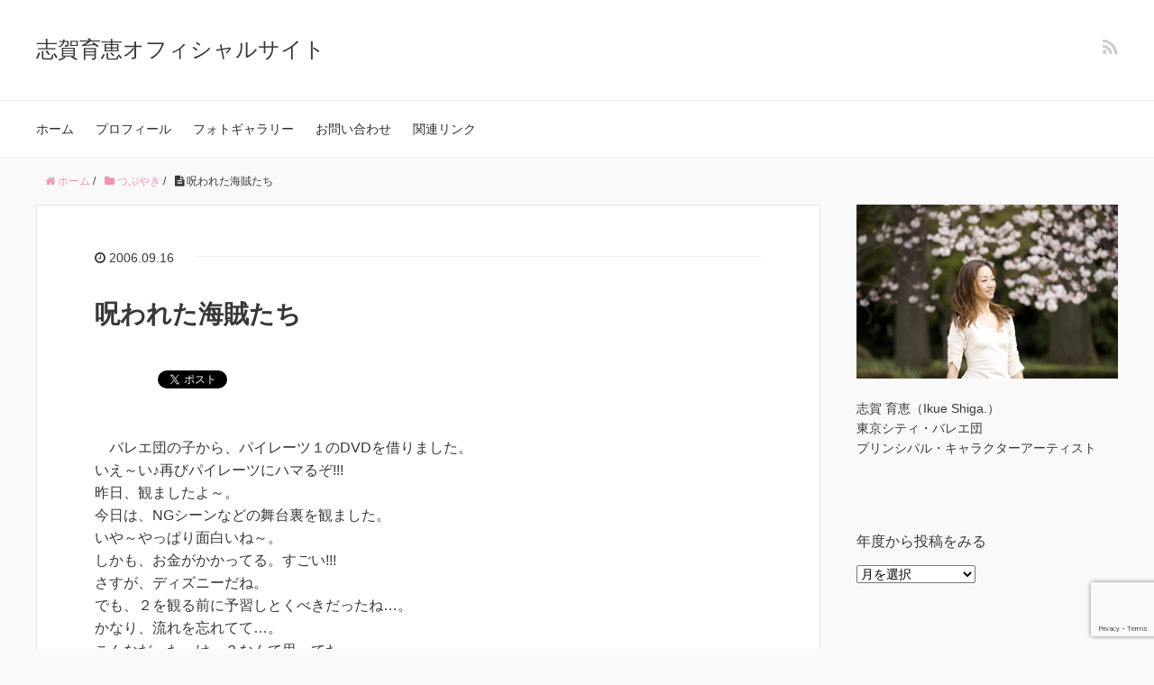

--- FILE ---
content_type: text/html; charset=UTF-8
request_url: https://ikue-garden.net/%E5%91%AA%E3%82%8F%E3%82%8C%E3%81%9F%E6%B5%B7%E8%B3%8A%E3%81%9F%E3%81%A1/
body_size: 16766
content:
<!DOCTYPE HTML>
<html lang="ja">
<head prefix="og: http://ogp.me/ns# fb: http://ogp.me/ns/fb# article: http://ogp.me/ns/article#">
	<meta charset="UTF-8">
	
	<meta name="viewport" content="width=device-width,initial-scale=1.0">
	<!--[if lt IE 9]>
    <script src="http://html5shiv.googlecode.com/svn/trunk/html5.js"></script>
  <![endif]-->

<meta name='robots' content='index, follow, max-image-preview:large, max-snippet:-1, max-video-preview:-1' />
	<style>img:is([sizes="auto" i], [sizes^="auto," i]) { contain-intrinsic-size: 3000px 1500px }</style>
	<meta name="keywords" content="" />
<meta name="description" content="　バレエ団の子から、パイレーツ１のDVDを借りました。
いえ～い♪再びパイレーツにハマるぞ!!!
昨日、観ましたよ～。
今日は、NGシーンなどの舞台裏を観ました。
いや～やっぱり面白いね～。
しかも、お金がかかってる。すごい!!!
さすが、" />
<meta name="robots" content="index" />
<meta property="og:title" content="呪われた海賊たち" />
<meta property="og:type" content="article" />
<meta property="og:description" content="　バレエ団の子から、パイレーツ１のDVDを借りました。
いえ～い♪再びパイレーツにハマるぞ!!!
昨日、観ましたよ～。
今日は、NGシーンなどの舞台裏を観ました。
いや～やっぱり面白いね～。
しかも、お金がかかってる。すごい!!!
さすが、" />
<meta property="og:url" content="https://ikue-garden.net/%e5%91%aa%e3%82%8f%e3%82%8c%e3%81%9f%e6%b5%b7%e8%b3%8a%e3%81%9f%e3%81%a1/" />
<meta property="og:image" content="https://ikue-garden.net/wp-content/uploads/default_img.jpg" />
<meta property="og:locale" content="ja_JP" />
<meta property="og:site_name" content="志賀育恵オフィシャルサイト" />
<link href="https://plus.google.com/" rel="publisher" />

	<!-- This site is optimized with the Yoast SEO plugin v26.4 - https://yoast.com/wordpress/plugins/seo/ -->
	<title>呪われた海賊たち ｜志賀育恵オフィシャルサイト</title>
	<meta name="description" content="志賀育恵オフィシャルサイトは東京シティ・バレエ団プリンシパル・キャラクターアーティスト。本人ブログ、作品の公演・出演スケジュール、最新インフォメーション、ステージフォトギャラリー写真、公演作品チケット販売、お問い合わせなどを取り扱っています" />
	<link rel="canonical" href="https://ikue-garden.net/呪われた海賊たち/" />
	<meta property="og:locale" content="ja_JP" />
	<meta property="og:type" content="article" />
	<meta property="og:title" content="呪われた海賊たち ｜志賀育恵オフィシャルサイト" />
	<meta property="og:description" content="志賀育恵オフィシャルサイトは東京シティ・バレエ団プリンシパル・キャラクターアーティスト。本人ブログ、作品の公演・出演スケジュール、最新インフォメーション、ステージフォトギャラリー写真、公演作品チケット販売、お問い合わせなどを取り扱っています" />
	<meta property="og:url" content="https://ikue-garden.net/呪われた海賊たち/" />
	<meta property="og:site_name" content="志賀育恵オフィシャルサイト" />
	<meta property="article:published_time" content="2006-09-16T14:33:02+00:00" />
	<meta name="author" content="志賀 育恵" />
	<meta name="twitter:card" content="summary_large_image" />
	<meta name="twitter:label1" content="執筆者" />
	<meta name="twitter:data1" content="志賀 育恵" />
	<script type="application/ld+json" class="yoast-schema-graph">{"@context":"https://schema.org","@graph":[{"@type":"Article","@id":"https://ikue-garden.net/%e5%91%aa%e3%82%8f%e3%82%8c%e3%81%9f%e6%b5%b7%e8%b3%8a%e3%81%9f%e3%81%a1/#article","isPartOf":{"@id":"https://ikue-garden.net/%e5%91%aa%e3%82%8f%e3%82%8c%e3%81%9f%e6%b5%b7%e8%b3%8a%e3%81%9f%e3%81%a1/"},"author":{"name":"志賀 育恵","@id":"https://ikue-garden.net/#/schema/person/df1c87f9c2158e0e0250c48316a3cbda"},"headline":"呪われた海賊たち","datePublished":"2006-09-16T14:33:02+00:00","mainEntityOfPage":{"@id":"https://ikue-garden.net/%e5%91%aa%e3%82%8f%e3%82%8c%e3%81%9f%e6%b5%b7%e8%b3%8a%e3%81%9f%e3%81%a1/"},"wordCount":3,"publisher":{"@id":"https://ikue-garden.net/#organization"},"image":{"@id":"https://ikue-garden.net/%e5%91%aa%e3%82%8f%e3%82%8c%e3%81%9f%e6%b5%b7%e8%b3%8a%e3%81%9f%e3%81%a1/#primaryimage"},"thumbnailUrl":"https://ikue-garden.net/wp-content/uploads/default_img.jpg","articleSection":["つぶやき"],"inLanguage":"ja"},{"@type":"WebPage","@id":"https://ikue-garden.net/%e5%91%aa%e3%82%8f%e3%82%8c%e3%81%9f%e6%b5%b7%e8%b3%8a%e3%81%9f%e3%81%a1/","url":"https://ikue-garden.net/%e5%91%aa%e3%82%8f%e3%82%8c%e3%81%9f%e6%b5%b7%e8%b3%8a%e3%81%9f%e3%81%a1/","name":"呪われた海賊たち ｜志賀育恵オフィシャルサイト","isPartOf":{"@id":"https://ikue-garden.net/#website"},"primaryImageOfPage":{"@id":"https://ikue-garden.net/%e5%91%aa%e3%82%8f%e3%82%8c%e3%81%9f%e6%b5%b7%e8%b3%8a%e3%81%9f%e3%81%a1/#primaryimage"},"image":{"@id":"https://ikue-garden.net/%e5%91%aa%e3%82%8f%e3%82%8c%e3%81%9f%e6%b5%b7%e8%b3%8a%e3%81%9f%e3%81%a1/#primaryimage"},"thumbnailUrl":"https://ikue-garden.net/wp-content/uploads/default_img.jpg","datePublished":"2006-09-16T14:33:02+00:00","description":"志賀育恵オフィシャルサイトは東京シティ・バレエ団プリンシパル・キャラクターアーティスト。本人ブログ、作品の公演・出演スケジュール、最新インフォメーション、ステージフォトギャラリー写真、公演作品チケット販売、お問い合わせなどを取り扱っています","breadcrumb":{"@id":"https://ikue-garden.net/%e5%91%aa%e3%82%8f%e3%82%8c%e3%81%9f%e6%b5%b7%e8%b3%8a%e3%81%9f%e3%81%a1/#breadcrumb"},"inLanguage":"ja","potentialAction":[{"@type":"ReadAction","target":["https://ikue-garden.net/%e5%91%aa%e3%82%8f%e3%82%8c%e3%81%9f%e6%b5%b7%e8%b3%8a%e3%81%9f%e3%81%a1/"]}]},{"@type":"ImageObject","inLanguage":"ja","@id":"https://ikue-garden.net/%e5%91%aa%e3%82%8f%e3%82%8c%e3%81%9f%e6%b5%b7%e8%b3%8a%e3%81%9f%e3%81%a1/#primaryimage","url":"https://ikue-garden.net/wp-content/uploads/default_img.jpg","contentUrl":"https://ikue-garden.net/wp-content/uploads/default_img.jpg","width":1200,"height":630,"caption":"志賀育恵オフィシャルサイト［東京シティ・バレエ団プリンシパル・キャラクターアーティスト］"},{"@type":"BreadcrumbList","@id":"https://ikue-garden.net/%e5%91%aa%e3%82%8f%e3%82%8c%e3%81%9f%e6%b5%b7%e8%b3%8a%e3%81%9f%e3%81%a1/#breadcrumb","itemListElement":[{"@type":"ListItem","position":1,"name":"ホーム","item":"https://ikue-garden.net/"},{"@type":"ListItem","position":2,"name":"呪われた海賊たち"}]},{"@type":"WebSite","@id":"https://ikue-garden.net/#website","url":"https://ikue-garden.net/","name":"志賀育恵オフィシャルサイト","description":"志賀育恵オフィシャルサイトは東京シティ・バレエ団プリンシパル・キャラクターアーティスト。本人ブログ、作品の公演・出演スケジュール、最新インフォメーション、ステージ写真、公演作品チケット販売、お問い合わせなど。","publisher":{"@id":"https://ikue-garden.net/#organization"},"potentialAction":[{"@type":"SearchAction","target":{"@type":"EntryPoint","urlTemplate":"https://ikue-garden.net/?s={search_term_string}"},"query-input":{"@type":"PropertyValueSpecification","valueRequired":true,"valueName":"search_term_string"}}],"inLanguage":"ja"},{"@type":"Organization","@id":"https://ikue-garden.net/#organization","name":"志賀育恵オフィシャルサイト","url":"https://ikue-garden.net/","logo":{"@type":"ImageObject","inLanguage":"ja","@id":"https://ikue-garden.net/#/schema/logo/image/","url":"https://ikue-garden.net/wp-content/uploads/ikue_20141128.jpg","contentUrl":"https://ikue-garden.net/wp-content/uploads/ikue_20141128.jpg","width":300,"height":200,"caption":"志賀育恵オフィシャルサイト"},"image":{"@id":"https://ikue-garden.net/#/schema/logo/image/"}},{"@type":"Person","@id":"https://ikue-garden.net/#/schema/person/df1c87f9c2158e0e0250c48316a3cbda","name":"志賀 育恵","image":{"@type":"ImageObject","inLanguage":"ja","@id":"https://ikue-garden.net/#/schema/person/image/","url":"https://secure.gravatar.com/avatar/210580d1835ed5a794d516668ff58107ec4d0d6526fda5b0bfeb99c5379fcec0?s=96&d=mm&r=g","contentUrl":"https://secure.gravatar.com/avatar/210580d1835ed5a794d516668ff58107ec4d0d6526fda5b0bfeb99c5379fcec0?s=96&d=mm&r=g","caption":"志賀 育恵"}}]}</script>
	<!-- / Yoast SEO plugin. -->


<link rel='dns-prefetch' href='//code.typesquare.com' />
<link rel='dns-prefetch' href='//www.googletagmanager.com' />
<script type="text/javascript" id="wpp-js" src="https://ikue-garden.net/wp-content/plugins/wordpress-popular-posts/assets/js/wpp.min.js?ver=7.3.6" data-sampling="0" data-sampling-rate="100" data-api-url="https://ikue-garden.net/wp-json/wordpress-popular-posts" data-post-id="371" data-token="6bab2da6a7" data-lang="0" data-debug="0"></script>
<script type="text/javascript">
/* <![CDATA[ */
window._wpemojiSettings = {"baseUrl":"https:\/\/s.w.org\/images\/core\/emoji\/16.0.1\/72x72\/","ext":".png","svgUrl":"https:\/\/s.w.org\/images\/core\/emoji\/16.0.1\/svg\/","svgExt":".svg","source":{"concatemoji":"https:\/\/ikue-garden.net\/wp-includes\/js\/wp-emoji-release.min.js?ver=6.8.3"}};
/*! This file is auto-generated */
!function(s,n){var o,i,e;function c(e){try{var t={supportTests:e,timestamp:(new Date).valueOf()};sessionStorage.setItem(o,JSON.stringify(t))}catch(e){}}function p(e,t,n){e.clearRect(0,0,e.canvas.width,e.canvas.height),e.fillText(t,0,0);var t=new Uint32Array(e.getImageData(0,0,e.canvas.width,e.canvas.height).data),a=(e.clearRect(0,0,e.canvas.width,e.canvas.height),e.fillText(n,0,0),new Uint32Array(e.getImageData(0,0,e.canvas.width,e.canvas.height).data));return t.every(function(e,t){return e===a[t]})}function u(e,t){e.clearRect(0,0,e.canvas.width,e.canvas.height),e.fillText(t,0,0);for(var n=e.getImageData(16,16,1,1),a=0;a<n.data.length;a++)if(0!==n.data[a])return!1;return!0}function f(e,t,n,a){switch(t){case"flag":return n(e,"\ud83c\udff3\ufe0f\u200d\u26a7\ufe0f","\ud83c\udff3\ufe0f\u200b\u26a7\ufe0f")?!1:!n(e,"\ud83c\udde8\ud83c\uddf6","\ud83c\udde8\u200b\ud83c\uddf6")&&!n(e,"\ud83c\udff4\udb40\udc67\udb40\udc62\udb40\udc65\udb40\udc6e\udb40\udc67\udb40\udc7f","\ud83c\udff4\u200b\udb40\udc67\u200b\udb40\udc62\u200b\udb40\udc65\u200b\udb40\udc6e\u200b\udb40\udc67\u200b\udb40\udc7f");case"emoji":return!a(e,"\ud83e\udedf")}return!1}function g(e,t,n,a){var r="undefined"!=typeof WorkerGlobalScope&&self instanceof WorkerGlobalScope?new OffscreenCanvas(300,150):s.createElement("canvas"),o=r.getContext("2d",{willReadFrequently:!0}),i=(o.textBaseline="top",o.font="600 32px Arial",{});return e.forEach(function(e){i[e]=t(o,e,n,a)}),i}function t(e){var t=s.createElement("script");t.src=e,t.defer=!0,s.head.appendChild(t)}"undefined"!=typeof Promise&&(o="wpEmojiSettingsSupports",i=["flag","emoji"],n.supports={everything:!0,everythingExceptFlag:!0},e=new Promise(function(e){s.addEventListener("DOMContentLoaded",e,{once:!0})}),new Promise(function(t){var n=function(){try{var e=JSON.parse(sessionStorage.getItem(o));if("object"==typeof e&&"number"==typeof e.timestamp&&(new Date).valueOf()<e.timestamp+604800&&"object"==typeof e.supportTests)return e.supportTests}catch(e){}return null}();if(!n){if("undefined"!=typeof Worker&&"undefined"!=typeof OffscreenCanvas&&"undefined"!=typeof URL&&URL.createObjectURL&&"undefined"!=typeof Blob)try{var e="postMessage("+g.toString()+"("+[JSON.stringify(i),f.toString(),p.toString(),u.toString()].join(",")+"));",a=new Blob([e],{type:"text/javascript"}),r=new Worker(URL.createObjectURL(a),{name:"wpTestEmojiSupports"});return void(r.onmessage=function(e){c(n=e.data),r.terminate(),t(n)})}catch(e){}c(n=g(i,f,p,u))}t(n)}).then(function(e){for(var t in e)n.supports[t]=e[t],n.supports.everything=n.supports.everything&&n.supports[t],"flag"!==t&&(n.supports.everythingExceptFlag=n.supports.everythingExceptFlag&&n.supports[t]);n.supports.everythingExceptFlag=n.supports.everythingExceptFlag&&!n.supports.flag,n.DOMReady=!1,n.readyCallback=function(){n.DOMReady=!0}}).then(function(){return e}).then(function(){var e;n.supports.everything||(n.readyCallback(),(e=n.source||{}).concatemoji?t(e.concatemoji):e.wpemoji&&e.twemoji&&(t(e.twemoji),t(e.wpemoji)))}))}((window,document),window._wpemojiSettings);
/* ]]> */
</script>
<link rel='stylesheet' id='base-css-css' href='https://ikue-garden.net/wp-content/themes/xeory_base/base.css?ver=6.8.3' type='text/css' media='all' />
<link rel='stylesheet' id='font-awesome-css' href='https://ikue-garden.net/wp-content/themes/xeory_base/lib/fonts/font-awesome-4.5.0/css/font-awesome.min.css?ver=6.8.3' type='text/css' media='all' />
<style id='wp-emoji-styles-inline-css' type='text/css'>

	img.wp-smiley, img.emoji {
		display: inline !important;
		border: none !important;
		box-shadow: none !important;
		height: 1em !important;
		width: 1em !important;
		margin: 0 0.07em !important;
		vertical-align: -0.1em !important;
		background: none !important;
		padding: 0 !important;
	}
</style>
<link rel='stylesheet' id='wp-block-library-css' href='https://ikue-garden.net/wp-includes/css/dist/block-library/style.min.css?ver=6.8.3' type='text/css' media='all' />
<style id='classic-theme-styles-inline-css' type='text/css'>
/*! This file is auto-generated */
.wp-block-button__link{color:#fff;background-color:#32373c;border-radius:9999px;box-shadow:none;text-decoration:none;padding:calc(.667em + 2px) calc(1.333em + 2px);font-size:1.125em}.wp-block-file__button{background:#32373c;color:#fff;text-decoration:none}
</style>
<style id='global-styles-inline-css' type='text/css'>
:root{--wp--preset--aspect-ratio--square: 1;--wp--preset--aspect-ratio--4-3: 4/3;--wp--preset--aspect-ratio--3-4: 3/4;--wp--preset--aspect-ratio--3-2: 3/2;--wp--preset--aspect-ratio--2-3: 2/3;--wp--preset--aspect-ratio--16-9: 16/9;--wp--preset--aspect-ratio--9-16: 9/16;--wp--preset--color--black: #000000;--wp--preset--color--cyan-bluish-gray: #abb8c3;--wp--preset--color--white: #ffffff;--wp--preset--color--pale-pink: #f78da7;--wp--preset--color--vivid-red: #cf2e2e;--wp--preset--color--luminous-vivid-orange: #ff6900;--wp--preset--color--luminous-vivid-amber: #fcb900;--wp--preset--color--light-green-cyan: #7bdcb5;--wp--preset--color--vivid-green-cyan: #00d084;--wp--preset--color--pale-cyan-blue: #8ed1fc;--wp--preset--color--vivid-cyan-blue: #0693e3;--wp--preset--color--vivid-purple: #9b51e0;--wp--preset--gradient--vivid-cyan-blue-to-vivid-purple: linear-gradient(135deg,rgba(6,147,227,1) 0%,rgb(155,81,224) 100%);--wp--preset--gradient--light-green-cyan-to-vivid-green-cyan: linear-gradient(135deg,rgb(122,220,180) 0%,rgb(0,208,130) 100%);--wp--preset--gradient--luminous-vivid-amber-to-luminous-vivid-orange: linear-gradient(135deg,rgba(252,185,0,1) 0%,rgba(255,105,0,1) 100%);--wp--preset--gradient--luminous-vivid-orange-to-vivid-red: linear-gradient(135deg,rgba(255,105,0,1) 0%,rgb(207,46,46) 100%);--wp--preset--gradient--very-light-gray-to-cyan-bluish-gray: linear-gradient(135deg,rgb(238,238,238) 0%,rgb(169,184,195) 100%);--wp--preset--gradient--cool-to-warm-spectrum: linear-gradient(135deg,rgb(74,234,220) 0%,rgb(151,120,209) 20%,rgb(207,42,186) 40%,rgb(238,44,130) 60%,rgb(251,105,98) 80%,rgb(254,248,76) 100%);--wp--preset--gradient--blush-light-purple: linear-gradient(135deg,rgb(255,206,236) 0%,rgb(152,150,240) 100%);--wp--preset--gradient--blush-bordeaux: linear-gradient(135deg,rgb(254,205,165) 0%,rgb(254,45,45) 50%,rgb(107,0,62) 100%);--wp--preset--gradient--luminous-dusk: linear-gradient(135deg,rgb(255,203,112) 0%,rgb(199,81,192) 50%,rgb(65,88,208) 100%);--wp--preset--gradient--pale-ocean: linear-gradient(135deg,rgb(255,245,203) 0%,rgb(182,227,212) 50%,rgb(51,167,181) 100%);--wp--preset--gradient--electric-grass: linear-gradient(135deg,rgb(202,248,128) 0%,rgb(113,206,126) 100%);--wp--preset--gradient--midnight: linear-gradient(135deg,rgb(2,3,129) 0%,rgb(40,116,252) 100%);--wp--preset--font-size--small: 13px;--wp--preset--font-size--medium: 20px;--wp--preset--font-size--large: 36px;--wp--preset--font-size--x-large: 42px;--wp--preset--spacing--20: 0.44rem;--wp--preset--spacing--30: 0.67rem;--wp--preset--spacing--40: 1rem;--wp--preset--spacing--50: 1.5rem;--wp--preset--spacing--60: 2.25rem;--wp--preset--spacing--70: 3.38rem;--wp--preset--spacing--80: 5.06rem;--wp--preset--shadow--natural: 6px 6px 9px rgba(0, 0, 0, 0.2);--wp--preset--shadow--deep: 12px 12px 50px rgba(0, 0, 0, 0.4);--wp--preset--shadow--sharp: 6px 6px 0px rgba(0, 0, 0, 0.2);--wp--preset--shadow--outlined: 6px 6px 0px -3px rgba(255, 255, 255, 1), 6px 6px rgba(0, 0, 0, 1);--wp--preset--shadow--crisp: 6px 6px 0px rgba(0, 0, 0, 1);}:where(.is-layout-flex){gap: 0.5em;}:where(.is-layout-grid){gap: 0.5em;}body .is-layout-flex{display: flex;}.is-layout-flex{flex-wrap: wrap;align-items: center;}.is-layout-flex > :is(*, div){margin: 0;}body .is-layout-grid{display: grid;}.is-layout-grid > :is(*, div){margin: 0;}:where(.wp-block-columns.is-layout-flex){gap: 2em;}:where(.wp-block-columns.is-layout-grid){gap: 2em;}:where(.wp-block-post-template.is-layout-flex){gap: 1.25em;}:where(.wp-block-post-template.is-layout-grid){gap: 1.25em;}.has-black-color{color: var(--wp--preset--color--black) !important;}.has-cyan-bluish-gray-color{color: var(--wp--preset--color--cyan-bluish-gray) !important;}.has-white-color{color: var(--wp--preset--color--white) !important;}.has-pale-pink-color{color: var(--wp--preset--color--pale-pink) !important;}.has-vivid-red-color{color: var(--wp--preset--color--vivid-red) !important;}.has-luminous-vivid-orange-color{color: var(--wp--preset--color--luminous-vivid-orange) !important;}.has-luminous-vivid-amber-color{color: var(--wp--preset--color--luminous-vivid-amber) !important;}.has-light-green-cyan-color{color: var(--wp--preset--color--light-green-cyan) !important;}.has-vivid-green-cyan-color{color: var(--wp--preset--color--vivid-green-cyan) !important;}.has-pale-cyan-blue-color{color: var(--wp--preset--color--pale-cyan-blue) !important;}.has-vivid-cyan-blue-color{color: var(--wp--preset--color--vivid-cyan-blue) !important;}.has-vivid-purple-color{color: var(--wp--preset--color--vivid-purple) !important;}.has-black-background-color{background-color: var(--wp--preset--color--black) !important;}.has-cyan-bluish-gray-background-color{background-color: var(--wp--preset--color--cyan-bluish-gray) !important;}.has-white-background-color{background-color: var(--wp--preset--color--white) !important;}.has-pale-pink-background-color{background-color: var(--wp--preset--color--pale-pink) !important;}.has-vivid-red-background-color{background-color: var(--wp--preset--color--vivid-red) !important;}.has-luminous-vivid-orange-background-color{background-color: var(--wp--preset--color--luminous-vivid-orange) !important;}.has-luminous-vivid-amber-background-color{background-color: var(--wp--preset--color--luminous-vivid-amber) !important;}.has-light-green-cyan-background-color{background-color: var(--wp--preset--color--light-green-cyan) !important;}.has-vivid-green-cyan-background-color{background-color: var(--wp--preset--color--vivid-green-cyan) !important;}.has-pale-cyan-blue-background-color{background-color: var(--wp--preset--color--pale-cyan-blue) !important;}.has-vivid-cyan-blue-background-color{background-color: var(--wp--preset--color--vivid-cyan-blue) !important;}.has-vivid-purple-background-color{background-color: var(--wp--preset--color--vivid-purple) !important;}.has-black-border-color{border-color: var(--wp--preset--color--black) !important;}.has-cyan-bluish-gray-border-color{border-color: var(--wp--preset--color--cyan-bluish-gray) !important;}.has-white-border-color{border-color: var(--wp--preset--color--white) !important;}.has-pale-pink-border-color{border-color: var(--wp--preset--color--pale-pink) !important;}.has-vivid-red-border-color{border-color: var(--wp--preset--color--vivid-red) !important;}.has-luminous-vivid-orange-border-color{border-color: var(--wp--preset--color--luminous-vivid-orange) !important;}.has-luminous-vivid-amber-border-color{border-color: var(--wp--preset--color--luminous-vivid-amber) !important;}.has-light-green-cyan-border-color{border-color: var(--wp--preset--color--light-green-cyan) !important;}.has-vivid-green-cyan-border-color{border-color: var(--wp--preset--color--vivid-green-cyan) !important;}.has-pale-cyan-blue-border-color{border-color: var(--wp--preset--color--pale-cyan-blue) !important;}.has-vivid-cyan-blue-border-color{border-color: var(--wp--preset--color--vivid-cyan-blue) !important;}.has-vivid-purple-border-color{border-color: var(--wp--preset--color--vivid-purple) !important;}.has-vivid-cyan-blue-to-vivid-purple-gradient-background{background: var(--wp--preset--gradient--vivid-cyan-blue-to-vivid-purple) !important;}.has-light-green-cyan-to-vivid-green-cyan-gradient-background{background: var(--wp--preset--gradient--light-green-cyan-to-vivid-green-cyan) !important;}.has-luminous-vivid-amber-to-luminous-vivid-orange-gradient-background{background: var(--wp--preset--gradient--luminous-vivid-amber-to-luminous-vivid-orange) !important;}.has-luminous-vivid-orange-to-vivid-red-gradient-background{background: var(--wp--preset--gradient--luminous-vivid-orange-to-vivid-red) !important;}.has-very-light-gray-to-cyan-bluish-gray-gradient-background{background: var(--wp--preset--gradient--very-light-gray-to-cyan-bluish-gray) !important;}.has-cool-to-warm-spectrum-gradient-background{background: var(--wp--preset--gradient--cool-to-warm-spectrum) !important;}.has-blush-light-purple-gradient-background{background: var(--wp--preset--gradient--blush-light-purple) !important;}.has-blush-bordeaux-gradient-background{background: var(--wp--preset--gradient--blush-bordeaux) !important;}.has-luminous-dusk-gradient-background{background: var(--wp--preset--gradient--luminous-dusk) !important;}.has-pale-ocean-gradient-background{background: var(--wp--preset--gradient--pale-ocean) !important;}.has-electric-grass-gradient-background{background: var(--wp--preset--gradient--electric-grass) !important;}.has-midnight-gradient-background{background: var(--wp--preset--gradient--midnight) !important;}.has-small-font-size{font-size: var(--wp--preset--font-size--small) !important;}.has-medium-font-size{font-size: var(--wp--preset--font-size--medium) !important;}.has-large-font-size{font-size: var(--wp--preset--font-size--large) !important;}.has-x-large-font-size{font-size: var(--wp--preset--font-size--x-large) !important;}
:where(.wp-block-post-template.is-layout-flex){gap: 1.25em;}:where(.wp-block-post-template.is-layout-grid){gap: 1.25em;}
:where(.wp-block-columns.is-layout-flex){gap: 2em;}:where(.wp-block-columns.is-layout-grid){gap: 2em;}
:root :where(.wp-block-pullquote){font-size: 1.5em;line-height: 1.6;}
</style>
<link rel='stylesheet' id='contact-form-7-css' href='https://ikue-garden.net/wp-content/plugins/contact-form-7/includes/css/styles.css?ver=6.1.3' type='text/css' media='all' />
<link rel='stylesheet' id='toc-screen-css' href='https://ikue-garden.net/wp-content/plugins/table-of-contents-plus/screen.min.css?ver=2411.1' type='text/css' media='all' />
<link rel='stylesheet' id='wc-shortcodes-style-css' href='https://ikue-garden.net/wp-content/plugins/wc-shortcodes/public/assets/css/style.css?ver=3.46' type='text/css' media='all' />
<link rel='stylesheet' id='wordpress-popular-posts-css-css' href='https://ikue-garden.net/wp-content/plugins/wordpress-popular-posts/assets/css/wpp.css?ver=7.3.6' type='text/css' media='all' />
<link rel='stylesheet' id='main-css-css' href='https://ikue-garden.net/wp-content/themes/xeory_base/style.css?ver=6.8.3' type='text/css' media='all' />
<link rel='stylesheet' id='fancybox-css' href='https://ikue-garden.net/wp-content/plugins/easy-fancybox/fancybox/1.5.4/jquery.fancybox.min.css?ver=6.8.3' type='text/css' media='screen' />
<style id='fancybox-inline-css' type='text/css'>
#fancybox-outer{background:#ffffff}#fancybox-content{background:#ffffff;border-color:#ffffff;color:#000000;}#fancybox-title,#fancybox-title-float-main{color:#fff}
</style>
<link rel='stylesheet' id='wordpresscanvas-font-awesome-css' href='https://ikue-garden.net/wp-content/plugins/wc-shortcodes/public/assets/css/font-awesome.min.css?ver=4.7.0' type='text/css' media='all' />
<script type="text/javascript" src="https://ikue-garden.net/wp-includes/js/jquery/jquery.min.js?ver=3.7.1" id="jquery-core-js"></script>
<script type="text/javascript" src="https://ikue-garden.net/wp-includes/js/jquery/jquery-migrate.min.js?ver=3.4.1" id="jquery-migrate-js"></script>
<script type="text/javascript" src="//code.typesquare.com/static/ZDbTe4IzCko%253D/ts307f.js?fadein=0&amp;ver=2.0.4" id="typesquare_std-js"></script>

<!-- Site Kit によって追加された Google タグ（gtag.js）スニペット -->
<!-- Google アナリティクス スニペット (Site Kit が追加) -->
<script type="text/javascript" src="https://www.googletagmanager.com/gtag/js?id=G-VQX2ZBXGNP" id="google_gtagjs-js" async></script>
<script type="text/javascript" id="google_gtagjs-js-after">
/* <![CDATA[ */
window.dataLayer = window.dataLayer || [];function gtag(){dataLayer.push(arguments);}
gtag("set","linker",{"domains":["ikue-garden.net"]});
gtag("js", new Date());
gtag("set", "developer_id.dZTNiMT", true);
gtag("config", "G-VQX2ZBXGNP");
/* ]]> */
</script>
<link rel="https://api.w.org/" href="https://ikue-garden.net/wp-json/" /><link rel="alternate" title="JSON" type="application/json" href="https://ikue-garden.net/wp-json/wp/v2/posts/371" /><link rel="EditURI" type="application/rsd+xml" title="RSD" href="https://ikue-garden.net/xmlrpc.php?rsd" />
<meta name="generator" content="WordPress 6.8.3" />
<link rel='shortlink' href='https://ikue-garden.net/?p=371' />
<link rel="alternate" title="oEmbed (JSON)" type="application/json+oembed" href="https://ikue-garden.net/wp-json/oembed/1.0/embed?url=https%3A%2F%2Fikue-garden.net%2F%25e5%2591%25aa%25e3%2582%258f%25e3%2582%258c%25e3%2581%259f%25e6%25b5%25b7%25e8%25b3%258a%25e3%2581%259f%25e3%2581%25a1%2F" />
<link rel="alternate" title="oEmbed (XML)" type="text/xml+oembed" href="https://ikue-garden.net/wp-json/oembed/1.0/embed?url=https%3A%2F%2Fikue-garden.net%2F%25e5%2591%25aa%25e3%2582%258f%25e3%2582%258c%25e3%2581%259f%25e6%25b5%25b7%25e8%25b3%258a%25e3%2581%259f%25e3%2581%25a1%2F&#038;format=xml" />

		<!-- GA Google Analytics @ https://m0n.co/ga -->
		<script async src="https://www.googletagmanager.com/gtag/js?id=G-VQX2ZBXGNP"></script>
		<script>
			window.dataLayer = window.dataLayer || [];
			function gtag(){dataLayer.push(arguments);}
			gtag('js', new Date());
			gtag('config', 'G-VQX2ZBXGNP');
		</script>

	<meta name="generator" content="Site Kit by Google 1.168.0" /><script type="text/javascript">
<!--
/******************************************************************************
***   COPY PROTECTED BY http://chetangole.com/blog/wp-copyprotect/   version 3.1.0 ****
******************************************************************************/
var message="著作権防止を理由に右クリック操作を禁止致しております。ご容赦くださいませ。";
function clickIE4(){
if (event.button==2){
alert(message);
return false;
}
}

function clickNS4(e){
if (document.layers||document.getElementById&&!document.all){
if (e.which==2||e.which==3){
alert(message);
return false;
}
}
}

if (document.layers){
document.captureEvents(Event.MOUSEDOWN);
document.onmousedown=clickNS4;
}
else if (document.all&&!document.getElementById){
document.onmousedown=clickIE4;
}
document.oncontextmenu=new Function("alert(message);return false")
// --> 
</script>

            <style id="wpp-loading-animation-styles">@-webkit-keyframes bgslide{from{background-position-x:0}to{background-position-x:-200%}}@keyframes bgslide{from{background-position-x:0}to{background-position-x:-200%}}.wpp-widget-block-placeholder,.wpp-shortcode-placeholder{margin:0 auto;width:60px;height:3px;background:#dd3737;background:linear-gradient(90deg,#dd3737 0%,#571313 10%,#dd3737 100%);background-size:200% auto;border-radius:3px;-webkit-animation:bgslide 1s infinite linear;animation:bgslide 1s infinite linear}</style>
            <style>.removed_link, a.removed_link {
	text-decoration: line-through;
}</style>	<style type="text/css" id="xeory_base-header-css">
	
	
	</style>
	

</head>

<body id="top" class="wp-singular post-template-default single single-post postid-371 single-format-standard wp-theme-xeory_base wc-shortcodes-font-awesome-enabled left-content default" itemschope="itemscope" itemtype="http://schema.org/WebPage">

  <div id="fb-root"></div>
<script>(function(d, s, id) {
  var js, fjs = d.getElementsByTagName(s)[0];
  if (d.getElementById(id)) return;
  js = d.createElement(s); js.id = id;
  js.src = "//connect.facebook.net/ja_JP/sdk.js#xfbml=1&version=v2.8&appId=";
  fjs.parentNode.insertBefore(js, fjs);
}(document, 'script', 'facebook-jssdk'));</script>


<header id="header" role="banner" itemscope="itemscope" itemtype="http://schema.org/WPHeader">
  <div class="wrap">
          <p id="logo" itemprop="headline">
        <a href="https://ikue-garden.net">志賀育恵オフィシャルサイト</a>
      </p>

  <div id="header-sns" class="sp-hide"><ul><li class="feedly_icon"><a target="_blank" href="https://feedly.com/i/subscription/feed/https%3A%2F%2Fikue-garden.net%2Ffeed%2F"><i class="fa fa-rss"></i></a></li></ul></div>
        <div id="header-menu-tog"> <a href="#"><i class="fa fa-align-justify"></i></a></div>
  </div>
</header>

<!-- start global nav  -->
<!---->
<nav id="gnav" role="navigation" itemscope="itemscope" itemtype="http://scheme.org/SiteNavigationElement">
  <div class="wrap">
  <div id="gnav-container" class="gnav-container"><ul id="gnav-ul" class="clearfix"><li id="menu-item-1154" class="menu-item menu-item-type-custom menu-item-object-custom menu-item-home menu-item-1154"><a href="https://ikue-garden.net/">ホーム</a></li>
<li id="menu-item-1164" class="menu-item menu-item-type-post_type menu-item-object-page menu-item-1164 about"><a href="https://ikue-garden.net/about/">プロフィール</a></li>
<li id="menu-item-1158" class="menu-item menu-item-type-post_type menu-item-object-page menu-item-has-children menu-item-1158 photo-gallery"><a href="https://ikue-garden.net/photo-gallery/">フォトギャラリー</a>
<ul class="sub-menu">
	<li id="menu-item-1159" class="menu-item menu-item-type-post_type menu-item-object-page menu-item-1159 20140712-13"><a href="https://ikue-garden.net/photo-gallery/20140712-13/">「ロミオとジュリエット」</a></li>
	<li id="menu-item-1160" class="menu-item menu-item-type-post_type menu-item-object-page menu-item-1160 20140125-26"><a href="https://ikue-garden.net/photo-gallery/20140125-26/">「白鳥の湖」（全幕）</a></li>
	<li id="menu-item-1161" class="menu-item menu-item-type-post_type menu-item-object-page menu-item-1161 20130720-21"><a href="https://ikue-garden.net/photo-gallery/20130720-21/">「トリプル・ビル」</a></li>
	<li id="menu-item-1162" class="menu-item menu-item-type-post_type menu-item-object-page menu-item-1162 20130526-2"><a href="https://ikue-garden.net/photo-gallery/20130526-2/">「ラフィネ・バレエコンサート 2013」</a></li>
	<li id="menu-item-1163" class="menu-item menu-item-type-post_type menu-item-object-page menu-item-1163 20120707-08"><a href="https://ikue-garden.net/photo-gallery/20120707-08/">「真夏の夜の夢」</a></li>
</ul>
</li>
<li id="menu-item-1155" class="menu-item menu-item-type-post_type menu-item-object-page menu-item-has-children menu-item-1155 contact"><a href="https://ikue-garden.net/contact/">お問い合わせ</a>
<ul class="sub-menu">
	<li id="menu-item-1156" class="menu-item menu-item-type-post_type menu-item-object-page menu-item-1156 mailform"><a href="https://ikue-garden.net/contact/mailform/">メールでのお問い合わせ</a></li>
</ul>
</li>
<li id="menu-item-1165" class="menu-item menu-item-type-post_type menu-item-object-page menu-item-1165 link"><a href="https://ikue-garden.net/link/">関連リンク</a></li>
</ul></div>    </div>
</nav>


<div id="content">


<div class="wrap">

  
    <ol class="breadcrumb clearfix" itemscope itemtype="https://schema.org/BreadcrumbList" ><li itemscope itemtype="https://schema.org/ListItem" itemprop="itemListElement"><a itemprop="item" href="https://ikue-garden.net"><i class="fa fa-home"></i> <span itemprop="name">ホーム</span></a><meta itemprop="position" content="1"> / </li><li itemscope itemtype="https://schema.org/ListItem" itemprop="itemListElement"><a itemprop="item" href="https://ikue-garden.net/category/tweet/"><i class="fa fa-folder"></i> <span itemprop="name">つぶやき</span></a><meta itemprop="position" content="2"> / </li><li itemscope itemtype="https://schema.org/ListItem" itemprop="itemListElement"><i class="fa fa-file-text"></i> <span itemprop="name">呪われた海賊たち</span><meta itemprop="position" content="3"></li></ol>
  <div id="main" class="col-md-8" role="main">

  
    <div class="main-inner">

    
    
        <article id="post-371" class="post-371 post type-post status-publish format-standard has-post-thumbnail hentry category-tweet">

      <header class="post-header">
        <ul class="post-meta list-inline">
          <li class="date updated"><i class="fa fa-clock-o"></i> 2006.09.16</li>
        </ul>
        <h1 class="post-title">呪われた海賊たち</h1>
        <div class="post-header-meta">
            <!-- ソーシャルボタン -->
  <ul class="bzb-sns-btn ">
      <li class="bzb-hatena">
      <a href="http://b.hatena.ne.jp/entry/https%3A%2F%2Fikue-garden.net%2F%25e5%2591%25aa%25e3%2582%258f%25e3%2582%258c%25e3%2581%259f%25e6%25b5%25b7%25e8%25b3%258a%25e3%2581%259f%25e3%2581%25a1%2F" class="hatena-bookmark-button" data-hatena-bookmark-title="呪われた海賊たち" data-hatena-bookmark-layout="standard" data-hatena-bookmark-lang="ja" title="このエントリーをはてなブックマークに追加"><img src="//b.hatena.ne.jp/images/entry-button/button-only@2x.png" alt="このエントリーをはてなブックマークに追加" width="20" height="20" style="border: none;" /></a><script type="text/javascript" src="//b.hatena.ne.jp/js/bookmark_button.js" charset="utf-8" async="async"></script>
    </li>    <li class="bzb-facebook">
      <div class="fb-like"
        data-href="https://ikue-garden.net/%e5%91%aa%e3%82%8f%e3%82%8c%e3%81%9f%e6%b5%b7%e8%b3%8a%e3%81%9f%e3%81%a1/"
        data-layout="button_count"
        data-action="like"
        data-show-faces="false"></div>
    </li>    <li class="bzb-twitter">
      <a href="https://twitter.com/share" class="twitter-share-button"  data-url="https://ikue-garden.net/%e5%91%aa%e3%82%8f%e3%82%8c%e3%81%9f%e6%b5%b7%e8%b3%8a%e3%81%9f%e3%81%a1/"  data-text="呪われた海賊たち">Tweet</a>
      <script>!function(d,s,id){var js,fjs=d.getElementsByTagName(s)[0],p=/^http:/.test(d.location)?'http':'https';if(!d.getElementById(id)){js=d.createElement(s);js.id=id;js.async=true;js.src=p+'://platform.twitter.com/widgets.js';fjs.parentNode.insertBefore(js,fjs);}}(document, 'script', 'twitter-wjs');</script>
    </li>    <li class="bzb-googleplus">
      <div class="g-plusone" data-href="https%3A%2F%2Fikue-garden.net%2F%25e5%2591%25aa%25e3%2582%258f%25e3%2582%258c%25e3%2581%259f%25e6%25b5%25b7%25e8%25b3%258a%25e3%2581%259f%25e3%2581%25a1%2F" ></div>
    </li>
  </ul>
  <!-- /bzb-sns-btns -->        </div>
      </header>

      <section class="post-content">

        
        <p>　バレエ団の子から、パイレーツ１のDVDを借りました。<br />
いえ～い♪再びパイレーツにハマるぞ!!!<br />
昨日、観ましたよ～。<br />
今日は、NGシーンなどの舞台裏を観ました。<br />
いや～やっぱり面白いね～。<br />
しかも、お金がかかってる。すごい!!!<br />
さすが、ディズニーだね。<br />
でも、２を観る前に予習しとくべきだったね…。<br />
かなり、流れを忘れてて…。<br />
こんなだったっけ～？なんて思ってた。<br />
最初の出会いやら、なんやら…。<br />
あ～早く、２のDVD出ないかな～。<br />
絶対買うぞ!!<br />
いっそうの事、全部揃えちゃおうかな～。</p>

      </section>

      <footer class="post-footer">

        <!-- ソーシャルボタン -->
  <ul class="bzb-sns-btn ">
      <li class="bzb-hatena">
      <a href="http://b.hatena.ne.jp/entry/https%3A%2F%2Fikue-garden.net%2F%25e5%2591%25aa%25e3%2582%258f%25e3%2582%258c%25e3%2581%259f%25e6%25b5%25b7%25e8%25b3%258a%25e3%2581%259f%25e3%2581%25a1%2F" class="hatena-bookmark-button" data-hatena-bookmark-title="呪われた海賊たち" data-hatena-bookmark-layout="standard" data-hatena-bookmark-lang="ja" title="このエントリーをはてなブックマークに追加"><img src="//b.hatena.ne.jp/images/entry-button/button-only@2x.png" alt="このエントリーをはてなブックマークに追加" width="20" height="20" style="border: none;" /></a><script type="text/javascript" src="//b.hatena.ne.jp/js/bookmark_button.js" charset="utf-8" async="async"></script>
    </li>    <li class="bzb-facebook">
      <div class="fb-like"
        data-href="https://ikue-garden.net/%e5%91%aa%e3%82%8f%e3%82%8c%e3%81%9f%e6%b5%b7%e8%b3%8a%e3%81%9f%e3%81%a1/"
        data-layout="button_count"
        data-action="like"
        data-show-faces="false"></div>
    </li>    <li class="bzb-twitter">
      <a href="https://twitter.com/share" class="twitter-share-button"  data-url="https://ikue-garden.net/%e5%91%aa%e3%82%8f%e3%82%8c%e3%81%9f%e6%b5%b7%e8%b3%8a%e3%81%9f%e3%81%a1/"  data-text="呪われた海賊たち">Tweet</a>
      <script>!function(d,s,id){var js,fjs=d.getElementsByTagName(s)[0],p=/^http:/.test(d.location)?'http':'https';if(!d.getElementById(id)){js=d.createElement(s);js.id=id;js.async=true;js.src=p+'://platform.twitter.com/widgets.js';fjs.parentNode.insertBefore(js,fjs);}}(document, 'script', 'twitter-wjs');</script>
    </li>    <li class="bzb-googleplus">
      <div class="g-plusone" data-href="https%3A%2F%2Fikue-garden.net%2F%25e5%2591%25aa%25e3%2582%258f%25e3%2582%258c%25e3%2581%259f%25e6%25b5%25b7%25e8%25b3%258a%25e3%2581%259f%25e3%2581%25a1%2F" ></div>
    </li>
  </ul>
  <!-- /bzb-sns-btns -->
        <ul class="post-footer-list">
          <li class="cat"><i class="fa fa-folder"></i> <a href="https://ikue-garden.net/category/tweet/" rel="category tag">つぶやき</a></li>
                  </ul>
      </footer>

      
     

          <aside class="post-author" itemprop="author" itemscope="itemscope" itemtype="http://schema.org/Person">
      <div class="clearfix">
        <div class="post-author-img">
          <div class="inner">
          <img src="https://ikue-garden.net/wp-content/themes/xeory_base/lib/images/masman.png" alt="masman" width="100" height="100" />
          </div>
        </div>
        <div class="post-author-meta">
          <h4 itemprop="name">志賀 育恵</h4>
          <p itemprop="description"></p>
        </div>
      </div>
    </aside>
    
<div id="comments" class="comments-area">

	
	
</div><!-- #comments -->

    </article>


    
    
    </div><!-- /main-inner -->

    
  </div><!-- /main -->

  <div id="side" class="col-md-4" role="complementary" itemscope="itemscope" itemtype="http://schema.org/WPSideBar">
    <div class="side-inner">
      <div class="side-widget-area">
        
      <div id="text-4" class="widget_text side-widget"><div class="side-widget-inner">			<div class="textwidget"><img src="https://ikue-garden.net/wp-content/uploads/ikue_20141128.jpg"><br>
<br>
志賀 育恵（Ikue Shiga.）<br>
東京シティ・バレエ団<br>
プリンシパル・キャラクターアーティスト</div>
		</div></div><div id="archives-2" class="widget_archive side-widget"><div class="side-widget-inner"><h4 class="side-title"><span class="side-title-inner">年度から投稿をみる</span></h4>		<label class="screen-reader-text" for="archives-dropdown-2">年度から投稿をみる</label>
		<select id="archives-dropdown-2" name="archive-dropdown">
			
			<option value="">月を選択</option>
				<option value='https://ikue-garden.net/2022/09/'> 2022年9月 &nbsp;(1)</option>
	<option value='https://ikue-garden.net/2020/03/'> 2020年3月 &nbsp;(2)</option>
	<option value='https://ikue-garden.net/2020/01/'> 2020年1月 &nbsp;(1)</option>
	<option value='https://ikue-garden.net/2019/09/'> 2019年9月 &nbsp;(1)</option>
	<option value='https://ikue-garden.net/2019/04/'> 2019年4月 &nbsp;(3)</option>
	<option value='https://ikue-garden.net/2019/01/'> 2019年1月 &nbsp;(1)</option>
	<option value='https://ikue-garden.net/2018/12/'> 2018年12月 &nbsp;(1)</option>
	<option value='https://ikue-garden.net/2018/01/'> 2018年1月 &nbsp;(2)</option>
	<option value='https://ikue-garden.net/2017/11/'> 2017年11月 &nbsp;(3)</option>
	<option value='https://ikue-garden.net/2017/08/'> 2017年8月 &nbsp;(4)</option>
	<option value='https://ikue-garden.net/2017/06/'> 2017年6月 &nbsp;(3)</option>
	<option value='https://ikue-garden.net/2017/05/'> 2017年5月 &nbsp;(1)</option>
	<option value='https://ikue-garden.net/2017/04/'> 2017年4月 &nbsp;(2)</option>
	<option value='https://ikue-garden.net/2017/03/'> 2017年3月 &nbsp;(4)</option>
	<option value='https://ikue-garden.net/2017/02/'> 2017年2月 &nbsp;(10)</option>
	<option value='https://ikue-garden.net/2017/01/'> 2017年1月 &nbsp;(4)</option>
	<option value='https://ikue-garden.net/2016/11/'> 2016年11月 &nbsp;(2)</option>
	<option value='https://ikue-garden.net/2016/10/'> 2016年10月 &nbsp;(6)</option>
	<option value='https://ikue-garden.net/2016/09/'> 2016年9月 &nbsp;(5)</option>
	<option value='https://ikue-garden.net/2016/07/'> 2016年7月 &nbsp;(2)</option>
	<option value='https://ikue-garden.net/2016/06/'> 2016年6月 &nbsp;(5)</option>
	<option value='https://ikue-garden.net/2016/04/'> 2016年4月 &nbsp;(1)</option>
	<option value='https://ikue-garden.net/2016/03/'> 2016年3月 &nbsp;(4)</option>
	<option value='https://ikue-garden.net/2016/02/'> 2016年2月 &nbsp;(3)</option>
	<option value='https://ikue-garden.net/2016/01/'> 2016年1月 &nbsp;(4)</option>
	<option value='https://ikue-garden.net/2015/12/'> 2015年12月 &nbsp;(2)</option>
	<option value='https://ikue-garden.net/2015/11/'> 2015年11月 &nbsp;(1)</option>
	<option value='https://ikue-garden.net/2015/10/'> 2015年10月 &nbsp;(2)</option>
	<option value='https://ikue-garden.net/2015/09/'> 2015年9月 &nbsp;(2)</option>
	<option value='https://ikue-garden.net/2015/08/'> 2015年8月 &nbsp;(3)</option>
	<option value='https://ikue-garden.net/2015/07/'> 2015年7月 &nbsp;(4)</option>
	<option value='https://ikue-garden.net/2015/05/'> 2015年5月 &nbsp;(3)</option>
	<option value='https://ikue-garden.net/2015/04/'> 2015年4月 &nbsp;(1)</option>
	<option value='https://ikue-garden.net/2015/03/'> 2015年3月 &nbsp;(2)</option>
	<option value='https://ikue-garden.net/2015/02/'> 2015年2月 &nbsp;(6)</option>
	<option value='https://ikue-garden.net/2015/01/'> 2015年1月 &nbsp;(5)</option>
	<option value='https://ikue-garden.net/2014/12/'> 2014年12月 &nbsp;(4)</option>
	<option value='https://ikue-garden.net/2014/11/'> 2014年11月 &nbsp;(1)</option>
	<option value='https://ikue-garden.net/2014/10/'> 2014年10月 &nbsp;(2)</option>
	<option value='https://ikue-garden.net/2014/07/'> 2014年7月 &nbsp;(4)</option>
	<option value='https://ikue-garden.net/2014/05/'> 2014年5月 &nbsp;(1)</option>
	<option value='https://ikue-garden.net/2014/04/'> 2014年4月 &nbsp;(5)</option>
	<option value='https://ikue-garden.net/2014/01/'> 2014年1月 &nbsp;(3)</option>
	<option value='https://ikue-garden.net/2013/12/'> 2013年12月 &nbsp;(5)</option>
	<option value='https://ikue-garden.net/2013/11/'> 2013年11月 &nbsp;(2)</option>
	<option value='https://ikue-garden.net/2013/10/'> 2013年10月 &nbsp;(2)</option>
	<option value='https://ikue-garden.net/2013/09/'> 2013年9月 &nbsp;(4)</option>
	<option value='https://ikue-garden.net/2013/08/'> 2013年8月 &nbsp;(2)</option>
	<option value='https://ikue-garden.net/2013/07/'> 2013年7月 &nbsp;(6)</option>
	<option value='https://ikue-garden.net/2013/06/'> 2013年6月 &nbsp;(1)</option>
	<option value='https://ikue-garden.net/2013/05/'> 2013年5月 &nbsp;(1)</option>
	<option value='https://ikue-garden.net/2013/04/'> 2013年4月 &nbsp;(3)</option>
	<option value='https://ikue-garden.net/2013/03/'> 2013年3月 &nbsp;(4)</option>
	<option value='https://ikue-garden.net/2013/02/'> 2013年2月 &nbsp;(3)</option>
	<option value='https://ikue-garden.net/2013/01/'> 2013年1月 &nbsp;(6)</option>
	<option value='https://ikue-garden.net/2012/12/'> 2012年12月 &nbsp;(5)</option>
	<option value='https://ikue-garden.net/2012/11/'> 2012年11月 &nbsp;(4)</option>
	<option value='https://ikue-garden.net/2012/10/'> 2012年10月 &nbsp;(4)</option>
	<option value='https://ikue-garden.net/2012/09/'> 2012年9月 &nbsp;(2)</option>
	<option value='https://ikue-garden.net/2012/08/'> 2012年8月 &nbsp;(2)</option>
	<option value='https://ikue-garden.net/2012/07/'> 2012年7月 &nbsp;(6)</option>
	<option value='https://ikue-garden.net/2012/06/'> 2012年6月 &nbsp;(3)</option>
	<option value='https://ikue-garden.net/2012/05/'> 2012年5月 &nbsp;(6)</option>
	<option value='https://ikue-garden.net/2012/04/'> 2012年4月 &nbsp;(4)</option>
	<option value='https://ikue-garden.net/2012/03/'> 2012年3月 &nbsp;(1)</option>
	<option value='https://ikue-garden.net/2012/02/'> 2012年2月 &nbsp;(3)</option>
	<option value='https://ikue-garden.net/2012/01/'> 2012年1月 &nbsp;(3)</option>
	<option value='https://ikue-garden.net/2011/12/'> 2011年12月 &nbsp;(8)</option>
	<option value='https://ikue-garden.net/2011/11/'> 2011年11月 &nbsp;(7)</option>
	<option value='https://ikue-garden.net/2011/10/'> 2011年10月 &nbsp;(5)</option>
	<option value='https://ikue-garden.net/2011/09/'> 2011年9月 &nbsp;(3)</option>
	<option value='https://ikue-garden.net/2011/08/'> 2011年8月 &nbsp;(5)</option>
	<option value='https://ikue-garden.net/2011/07/'> 2011年7月 &nbsp;(4)</option>
	<option value='https://ikue-garden.net/2011/06/'> 2011年6月 &nbsp;(4)</option>
	<option value='https://ikue-garden.net/2011/05/'> 2011年5月 &nbsp;(8)</option>
	<option value='https://ikue-garden.net/2011/04/'> 2011年4月 &nbsp;(8)</option>
	<option value='https://ikue-garden.net/2011/03/'> 2011年3月 &nbsp;(2)</option>
	<option value='https://ikue-garden.net/2011/02/'> 2011年2月 &nbsp;(3)</option>
	<option value='https://ikue-garden.net/2011/01/'> 2011年1月 &nbsp;(5)</option>
	<option value='https://ikue-garden.net/2010/12/'> 2010年12月 &nbsp;(5)</option>
	<option value='https://ikue-garden.net/2010/11/'> 2010年11月 &nbsp;(8)</option>
	<option value='https://ikue-garden.net/2010/10/'> 2010年10月 &nbsp;(6)</option>
	<option value='https://ikue-garden.net/2010/09/'> 2010年9月 &nbsp;(7)</option>
	<option value='https://ikue-garden.net/2010/08/'> 2010年8月 &nbsp;(11)</option>
	<option value='https://ikue-garden.net/2010/07/'> 2010年7月 &nbsp;(7)</option>
	<option value='https://ikue-garden.net/2010/06/'> 2010年6月 &nbsp;(8)</option>
	<option value='https://ikue-garden.net/2010/05/'> 2010年5月 &nbsp;(10)</option>
	<option value='https://ikue-garden.net/2010/04/'> 2010年4月 &nbsp;(12)</option>
	<option value='https://ikue-garden.net/2010/03/'> 2010年3月 &nbsp;(12)</option>
	<option value='https://ikue-garden.net/2010/02/'> 2010年2月 &nbsp;(7)</option>
	<option value='https://ikue-garden.net/2010/01/'> 2010年1月 &nbsp;(8)</option>
	<option value='https://ikue-garden.net/2009/12/'> 2009年12月 &nbsp;(5)</option>
	<option value='https://ikue-garden.net/2009/11/'> 2009年11月 &nbsp;(5)</option>
	<option value='https://ikue-garden.net/2009/10/'> 2009年10月 &nbsp;(4)</option>
	<option value='https://ikue-garden.net/2009/09/'> 2009年9月 &nbsp;(8)</option>
	<option value='https://ikue-garden.net/2009/08/'> 2009年8月 &nbsp;(7)</option>
	<option value='https://ikue-garden.net/2009/07/'> 2009年7月 &nbsp;(8)</option>
	<option value='https://ikue-garden.net/2009/06/'> 2009年6月 &nbsp;(6)</option>
	<option value='https://ikue-garden.net/2009/05/'> 2009年5月 &nbsp;(6)</option>
	<option value='https://ikue-garden.net/2009/04/'> 2009年4月 &nbsp;(10)</option>
	<option value='https://ikue-garden.net/2009/03/'> 2009年3月 &nbsp;(9)</option>
	<option value='https://ikue-garden.net/2009/02/'> 2009年2月 &nbsp;(12)</option>
	<option value='https://ikue-garden.net/2009/01/'> 2009年1月 &nbsp;(7)</option>
	<option value='https://ikue-garden.net/2008/12/'> 2008年12月 &nbsp;(11)</option>
	<option value='https://ikue-garden.net/2008/11/'> 2008年11月 &nbsp;(9)</option>
	<option value='https://ikue-garden.net/2008/10/'> 2008年10月 &nbsp;(2)</option>
	<option value='https://ikue-garden.net/2008/09/'> 2008年9月 &nbsp;(4)</option>
	<option value='https://ikue-garden.net/2008/08/'> 2008年8月 &nbsp;(11)</option>
	<option value='https://ikue-garden.net/2008/07/'> 2008年7月 &nbsp;(12)</option>
	<option value='https://ikue-garden.net/2008/06/'> 2008年6月 &nbsp;(11)</option>
	<option value='https://ikue-garden.net/2008/05/'> 2008年5月 &nbsp;(7)</option>
	<option value='https://ikue-garden.net/2008/04/'> 2008年4月 &nbsp;(13)</option>
	<option value='https://ikue-garden.net/2008/03/'> 2008年3月 &nbsp;(20)</option>
	<option value='https://ikue-garden.net/2008/02/'> 2008年2月 &nbsp;(18)</option>
	<option value='https://ikue-garden.net/2008/01/'> 2008年1月 &nbsp;(18)</option>
	<option value='https://ikue-garden.net/2007/12/'> 2007年12月 &nbsp;(11)</option>
	<option value='https://ikue-garden.net/2007/11/'> 2007年11月 &nbsp;(10)</option>
	<option value='https://ikue-garden.net/2007/10/'> 2007年10月 &nbsp;(11)</option>
	<option value='https://ikue-garden.net/2007/09/'> 2007年9月 &nbsp;(17)</option>
	<option value='https://ikue-garden.net/2007/08/'> 2007年8月 &nbsp;(16)</option>
	<option value='https://ikue-garden.net/2007/07/'> 2007年7月 &nbsp;(22)</option>
	<option value='https://ikue-garden.net/2007/06/'> 2007年6月 &nbsp;(20)</option>
	<option value='https://ikue-garden.net/2007/05/'> 2007年5月 &nbsp;(24)</option>
	<option value='https://ikue-garden.net/2007/04/'> 2007年4月 &nbsp;(19)</option>
	<option value='https://ikue-garden.net/2007/03/'> 2007年3月 &nbsp;(19)</option>
	<option value='https://ikue-garden.net/2007/02/'> 2007年2月 &nbsp;(13)</option>
	<option value='https://ikue-garden.net/2007/01/'> 2007年1月 &nbsp;(20)</option>
	<option value='https://ikue-garden.net/2006/12/'> 2006年12月 &nbsp;(11)</option>
	<option value='https://ikue-garden.net/2006/11/'> 2006年11月 &nbsp;(13)</option>
	<option value='https://ikue-garden.net/2006/10/'> 2006年10月 &nbsp;(14)</option>
	<option value='https://ikue-garden.net/2006/09/'> 2006年9月 &nbsp;(17)</option>
	<option value='https://ikue-garden.net/2006/08/'> 2006年8月 &nbsp;(15)</option>
	<option value='https://ikue-garden.net/2006/07/'> 2006年7月 &nbsp;(22)</option>
	<option value='https://ikue-garden.net/2006/06/'> 2006年6月 &nbsp;(19)</option>
	<option value='https://ikue-garden.net/2006/05/'> 2006年5月 &nbsp;(21)</option>
	<option value='https://ikue-garden.net/2006/04/'> 2006年4月 &nbsp;(22)</option>
	<option value='https://ikue-garden.net/2006/03/'> 2006年3月 &nbsp;(23)</option>
	<option value='https://ikue-garden.net/2006/02/'> 2006年2月 &nbsp;(22)</option>
	<option value='https://ikue-garden.net/2006/01/'> 2006年1月 &nbsp;(30)</option>
	<option value='https://ikue-garden.net/2005/12/'> 2005年12月 &nbsp;(13)</option>

		</select>

			<script type="text/javascript">
/* <![CDATA[ */

(function() {
	var dropdown = document.getElementById( "archives-dropdown-2" );
	function onSelectChange() {
		if ( dropdown.options[ dropdown.selectedIndex ].value !== '' ) {
			document.location.href = this.options[ this.selectedIndex ].value;
		}
	}
	dropdown.onchange = onSelectChange;
})();

/* ]]> */
</script>
</div></div><div id="categories-2" class="widget_categories side-widget"><div class="side-widget-inner"><h4 class="side-title"><span class="side-title-inner">カテゴリから投稿をみる</span></h4>
			<ul>
					<li class="cat-item cat-item-8"><a href="https://ikue-garden.net/category/infomation/">お知らせ</a> (6)
</li>
	<li class="cat-item cat-item-1"><a href="https://ikue-garden.net/category/tweet/">つぶやき</a> (938)
</li>
	<li class="cat-item cat-item-3"><a href="https://ikue-garden.net/category/school/">スクール・教室</a> (10)
</li>
	<li class="cat-item cat-item-14"><a href="https://ikue-garden.net/category/private/">プライベート</a> (49)
</li>
	<li class="cat-item cat-item-9"><a href="https://ikue-garden.net/category/rehearsal/">リハーサル</a> (4)
</li>
	<li class="cat-item cat-item-2"><a href="https://ikue-garden.net/category/performance/">公演</a> (30)
</li>
	<li class="cat-item cat-item-12"><a href="https://ikue-garden.net/category/daily/">日常</a> (4)
</li>
			</ul>

			</div></div>      </div><!-- //side-widget-area -->
      
    </div>
  </div><!-- /side -->
  
    
</div><!-- /wrap -->


</div><!-- /content -->

    <script type="application/ld+json">
  {
    "@context": "http://schema.org",
    "@type": "BlogPosting",
    "mainEntityOfPage":{
      "@type":"WebPage",
      "@id":"https://ikue-garden.net/%e5%91%aa%e3%82%8f%e3%82%8c%e3%81%9f%e6%b5%b7%e8%b3%8a%e3%81%9f%e3%81%a1/"
    },
    "headline":"呪われた海賊たち",
    "image": [
      "https://ikue-garden.net/wp-content/uploads/default_img.jpg"
    ],
    "datePublished": "2006-09-16T23:33:02+09:00",
    "dateModified": "2006-09-16T23:33:02+09:00",
    "author": {
      "@type": "Person",
      "name": "志賀 育恵"
    },
    "publisher": {
      "@type": "Organization",
      "name": "志賀育恵オフィシャルサイト",
      "logo": {
        "@type": "ImageObject",
        "url": "https://ikue-garden.net/wp-content/themes/xeory_base/lib/images/masman.png"
      }
    },
    "description": "　バレエ団の子から、パイレーツ１のDVDを借りました。 いえ～い♪再びパイレーツにハマるぞ!!! 昨日、観ましたよ～。 今日は、NGシーンなどの舞台裏を観ました。 いや～やっぱり面白いね～。 しかも、お金がかかってる。す [&hellip;]"
  }
  </script>


<footer id="footer">
  <div class="footer-02">
    <div class="wrap">
      <p class="footer-copy">
        © Copyright 2025 志賀育恵オフィシャルサイト. All rights reserved.
      </p>
    </div><!-- /wrap -->
  </div><!-- /footer-02 -->
  </footer>
<a href="#" class="pagetop"><span><i class="fa fa-angle-up"></i></span></a>
<script type="speculationrules">
{"prefetch":[{"source":"document","where":{"and":[{"href_matches":"\/*"},{"not":{"href_matches":["\/wp-*.php","\/wp-admin\/*","\/wp-content\/uploads\/*","\/wp-content\/*","\/wp-content\/plugins\/*","\/wp-content\/themes\/xeory_base\/*","\/*\\?(.+)"]}},{"not":{"selector_matches":"a[rel~=\"nofollow\"]"}},{"not":{"selector_matches":".no-prefetch, .no-prefetch a"}}]},"eagerness":"conservative"}]}
</script>
  <script src="https://apis.google.com/js/platform.js" async defer>
    {lang: 'ja'}
  </script><script type="text/javascript" src="https://ikue-garden.net/wp-includes/js/dist/hooks.min.js?ver=4d63a3d491d11ffd8ac6" id="wp-hooks-js"></script>
<script type="text/javascript" src="https://ikue-garden.net/wp-includes/js/dist/i18n.min.js?ver=5e580eb46a90c2b997e6" id="wp-i18n-js"></script>
<script type="text/javascript" id="wp-i18n-js-after">
/* <![CDATA[ */
wp.i18n.setLocaleData( { 'text direction\u0004ltr': [ 'ltr' ] } );
/* ]]> */
</script>
<script type="text/javascript" src="https://ikue-garden.net/wp-content/plugins/contact-form-7/includes/swv/js/index.js?ver=6.1.3" id="swv-js"></script>
<script type="text/javascript" id="contact-form-7-js-translations">
/* <![CDATA[ */
( function( domain, translations ) {
	var localeData = translations.locale_data[ domain ] || translations.locale_data.messages;
	localeData[""].domain = domain;
	wp.i18n.setLocaleData( localeData, domain );
} )( "contact-form-7", {"translation-revision-date":"2025-10-29 09:23:50+0000","generator":"GlotPress\/4.0.3","domain":"messages","locale_data":{"messages":{"":{"domain":"messages","plural-forms":"nplurals=1; plural=0;","lang":"ja_JP"},"This contact form is placed in the wrong place.":["\u3053\u306e\u30b3\u30f3\u30bf\u30af\u30c8\u30d5\u30a9\u30fc\u30e0\u306f\u9593\u9055\u3063\u305f\u4f4d\u7f6e\u306b\u7f6e\u304b\u308c\u3066\u3044\u307e\u3059\u3002"],"Error:":["\u30a8\u30e9\u30fc:"]}},"comment":{"reference":"includes\/js\/index.js"}} );
/* ]]> */
</script>
<script type="text/javascript" id="contact-form-7-js-before">
/* <![CDATA[ */
var wpcf7 = {
    "api": {
        "root": "https:\/\/ikue-garden.net\/wp-json\/",
        "namespace": "contact-form-7\/v1"
    },
    "cached": 1
};
/* ]]> */
</script>
<script type="text/javascript" src="https://ikue-garden.net/wp-content/plugins/contact-form-7/includes/js/index.js?ver=6.1.3" id="contact-form-7-js"></script>
<script type="text/javascript" src="https://ikue-garden.net/wp-content/plugins/table-of-contents-plus/front.min.js?ver=2411.1" id="toc-front-js"></script>
<script type="text/javascript" src="https://ikue-garden.net/wp-includes/js/imagesloaded.min.js?ver=5.0.0" id="imagesloaded-js"></script>
<script type="text/javascript" src="https://ikue-garden.net/wp-includes/js/masonry.min.js?ver=4.2.2" id="masonry-js"></script>
<script type="text/javascript" src="https://ikue-garden.net/wp-includes/js/jquery/jquery.masonry.min.js?ver=3.1.2b" id="jquery-masonry-js"></script>
<script type="text/javascript" id="wc-shortcodes-rsvp-js-extra">
/* <![CDATA[ */
var WCShortcodes = {"ajaxurl":"https:\/\/ikue-garden.net\/wp-admin\/admin-ajax.php"};
/* ]]> */
</script>
<script type="text/javascript" src="https://ikue-garden.net/wp-content/plugins/wc-shortcodes/public/assets/js/rsvp.js?ver=3.46" id="wc-shortcodes-rsvp-js"></script>
<script type="text/javascript" src="https://ikue-garden.net/wp-content/themes/xeory_base/lib/js/jquery.pagetop.js?ver=6.8.3" id="pagetop-js"></script>
<script type="text/javascript" src="https://ikue-garden.net/wp-content/themes/xeory_base/lib/js/jquery.table-scroll.js?ver=6.8.3" id="table-scroll-js"></script>
<script type="text/javascript" id="wp-postviews-cache-js-extra">
/* <![CDATA[ */
var viewsCacheL10n = {"admin_ajax_url":"https:\/\/ikue-garden.net\/wp-admin\/admin-ajax.php","post_id":"371"};
/* ]]> */
</script>
<script type="text/javascript" src="https://ikue-garden.net/wp-content/themes/xeory_base/lib/js/postviews-cache.js?ver=1.67" id="wp-postviews-cache-js"></script>
<script type="text/javascript" src="https://ikue-garden.net/wp-content/plugins/easy-fancybox/vendor/purify.min.js?ver=6.8.3" id="fancybox-purify-js"></script>
<script type="text/javascript" id="jquery-fancybox-js-extra">
/* <![CDATA[ */
var efb_i18n = {"close":"Close","next":"Next","prev":"Previous","startSlideshow":"Start slideshow","toggleSize":"Toggle size"};
/* ]]> */
</script>
<script type="text/javascript" src="https://ikue-garden.net/wp-content/plugins/easy-fancybox/fancybox/1.5.4/jquery.fancybox.min.js?ver=6.8.3" id="jquery-fancybox-js"></script>
<script type="text/javascript" id="jquery-fancybox-js-after">
/* <![CDATA[ */
var fb_timeout, fb_opts={'autoScale':true,'showCloseButton':true,'width':560,'height':340,'margin':20,'pixelRatio':'false','padding':10,'centerOnScroll':false,'enableEscapeButton':true,'speedIn':300,'speedOut':300,'overlayShow':true,'hideOnOverlayClick':true,'overlayColor':'#000','overlayOpacity':0.6,'minViewportWidth':320,'minVpHeight':320,'disableCoreLightbox':'true','enableBlockControls':'true','fancybox_openBlockControls':'true' };
if(typeof easy_fancybox_handler==='undefined'){
var easy_fancybox_handler=function(){
jQuery([".nolightbox","a.wp-block-file__button","a.pin-it-button","a[href*='pinterest.com\/pin\/create']","a[href*='facebook.com\/share']","a[href*='twitter.com\/share']"].join(',')).addClass('nofancybox');
jQuery('a.fancybox-close').on('click',function(e){e.preventDefault();jQuery.fancybox.close()});
/* IMG */
						var unlinkedImageBlocks=jQuery(".wp-block-image > img:not(.nofancybox,figure.nofancybox>img)");
						unlinkedImageBlocks.wrap(function() {
							var href = jQuery( this ).attr( "src" );
							return "<a href='" + href + "'></a>";
						});
var fb_IMG_select=jQuery('a[href*=".jpg" i]:not(.nofancybox,li.nofancybox>a,figure.nofancybox>a),area[href*=".jpg" i]:not(.nofancybox),a[href*=".png" i]:not(.nofancybox,li.nofancybox>a,figure.nofancybox>a),area[href*=".png" i]:not(.nofancybox),a[href*=".webp" i]:not(.nofancybox,li.nofancybox>a,figure.nofancybox>a),area[href*=".webp" i]:not(.nofancybox),a[href*=".jpeg" i]:not(.nofancybox,li.nofancybox>a,figure.nofancybox>a),area[href*=".jpeg" i]:not(.nofancybox)');
fb_IMG_select.addClass('fancybox image');
var fb_IMG_sections=jQuery('.gallery,.wp-block-gallery,.tiled-gallery,.wp-block-jetpack-tiled-gallery,.ngg-galleryoverview,.ngg-imagebrowser,.nextgen_pro_blog_gallery,.nextgen_pro_film,.nextgen_pro_horizontal_filmstrip,.ngg-pro-masonry-wrapper,.ngg-pro-mosaic-container,.nextgen_pro_sidescroll,.nextgen_pro_slideshow,.nextgen_pro_thumbnail_grid,.tiled-gallery');
fb_IMG_sections.each(function(){jQuery(this).find(fb_IMG_select).attr('rel','gallery-'+fb_IMG_sections.index(this));});
jQuery('a.fancybox,area.fancybox,.fancybox>a').each(function(){jQuery(this).fancybox(jQuery.extend(true,{},fb_opts,{'transition':'elastic','transitionIn':'elastic','transitionOut':'elastic','opacity':false,'hideOnContentClick':false,'titleShow':true,'titlePosition':'over','titleFromAlt':true,'showNavArrows':true,'enableKeyboardNav':true,'cyclic':false,'mouseWheel':'true','changeSpeed':250,'changeFade':300}))});
};};
jQuery(easy_fancybox_handler);jQuery(document).on('post-load',easy_fancybox_handler);
/* ]]> */
</script>
<script type="text/javascript" src="https://ikue-garden.net/wp-content/plugins/easy-fancybox/vendor/jquery.easing.min.js?ver=1.4.1" id="jquery-easing-js"></script>
<script type="text/javascript" src="https://ikue-garden.net/wp-content/plugins/easy-fancybox/vendor/jquery.mousewheel.min.js?ver=3.1.13" id="jquery-mousewheel-js"></script>
<script type="text/javascript" src="https://www.google.com/recaptcha/api.js?render=6LcjicYnAAAAAPq_U-aHrFL4HYhVuiaXUWoHNS1N&amp;ver=3.0" id="google-recaptcha-js"></script>
<script type="text/javascript" src="https://ikue-garden.net/wp-includes/js/dist/vendor/wp-polyfill.min.js?ver=3.15.0" id="wp-polyfill-js"></script>
<script type="text/javascript" id="wpcf7-recaptcha-js-before">
/* <![CDATA[ */
var wpcf7_recaptcha = {
    "sitekey": "6LcjicYnAAAAAPq_U-aHrFL4HYhVuiaXUWoHNS1N",
    "actions": {
        "homepage": "homepage",
        "contactform": "contactform"
    }
};
/* ]]> */
</script>
<script type="text/javascript" src="https://ikue-garden.net/wp-content/plugins/contact-form-7/modules/recaptcha/index.js?ver=6.1.3" id="wpcf7-recaptcha-js"></script>
<script>
(function($){

$(function(){
    $(".sub-menu").css('display', 'none');
  $("#gnav-ul li").hover(function(){
    $(this).children('ul').fadeIn('fast');
  }, function(){
    $(this).children('ul').fadeOut('fast');
  });
    // スマホトグルメニュー

  $('#gnav').removeClass('active');

  $('#header-menu-tog a').click(function(){
    $('#gnav').toggleClass('active');
  });
});


})(jQuery);

</script>
</body>
</html>


<!-- Dynamic page generated in 0.148 seconds. -->
<!-- Cached page generated by WP-Super-Cache on 2025-12-25 22:16:06 -->

<!-- super cache -->

--- FILE ---
content_type: text/html; charset=UTF-8
request_url: https://ikue-garden.net/wp-admin/admin-ajax.php?postviews_id=371&action=postviews&_=1766668567239
body_size: -96
content:
67

--- FILE ---
content_type: text/html; charset=utf-8
request_url: https://accounts.google.com/o/oauth2/postmessageRelay?parent=https%3A%2F%2Fikue-garden.net&jsh=m%3B%2F_%2Fscs%2Fabc-static%2F_%2Fjs%2Fk%3Dgapi.lb.en.OE6tiwO4KJo.O%2Fd%3D1%2Frs%3DAHpOoo_Itz6IAL6GO-n8kgAepm47TBsg1Q%2Fm%3D__features__
body_size: 161
content:
<!DOCTYPE html><html><head><title></title><meta http-equiv="content-type" content="text/html; charset=utf-8"><meta http-equiv="X-UA-Compatible" content="IE=edge"><meta name="viewport" content="width=device-width, initial-scale=1, minimum-scale=1, maximum-scale=1, user-scalable=0"><script src='https://ssl.gstatic.com/accounts/o/2580342461-postmessagerelay.js' nonce="y0EN6mvJBaqfap9ShSQg8g"></script></head><body><script type="text/javascript" src="https://apis.google.com/js/rpc:shindig_random.js?onload=init" nonce="y0EN6mvJBaqfap9ShSQg8g"></script></body></html>

--- FILE ---
content_type: text/html; charset=utf-8
request_url: https://www.google.com/recaptcha/api2/anchor?ar=1&k=6LcjicYnAAAAAPq_U-aHrFL4HYhVuiaXUWoHNS1N&co=aHR0cHM6Ly9pa3VlLWdhcmRlbi5uZXQ6NDQz&hl=en&v=7gg7H51Q-naNfhmCP3_R47ho&size=invisible&anchor-ms=20000&execute-ms=30000&cb=oq7ow9bbf83h
body_size: 48492
content:
<!DOCTYPE HTML><html dir="ltr" lang="en"><head><meta http-equiv="Content-Type" content="text/html; charset=UTF-8">
<meta http-equiv="X-UA-Compatible" content="IE=edge">
<title>reCAPTCHA</title>
<style type="text/css">
/* cyrillic-ext */
@font-face {
  font-family: 'Roboto';
  font-style: normal;
  font-weight: 400;
  font-stretch: 100%;
  src: url(//fonts.gstatic.com/s/roboto/v48/KFO7CnqEu92Fr1ME7kSn66aGLdTylUAMa3GUBHMdazTgWw.woff2) format('woff2');
  unicode-range: U+0460-052F, U+1C80-1C8A, U+20B4, U+2DE0-2DFF, U+A640-A69F, U+FE2E-FE2F;
}
/* cyrillic */
@font-face {
  font-family: 'Roboto';
  font-style: normal;
  font-weight: 400;
  font-stretch: 100%;
  src: url(//fonts.gstatic.com/s/roboto/v48/KFO7CnqEu92Fr1ME7kSn66aGLdTylUAMa3iUBHMdazTgWw.woff2) format('woff2');
  unicode-range: U+0301, U+0400-045F, U+0490-0491, U+04B0-04B1, U+2116;
}
/* greek-ext */
@font-face {
  font-family: 'Roboto';
  font-style: normal;
  font-weight: 400;
  font-stretch: 100%;
  src: url(//fonts.gstatic.com/s/roboto/v48/KFO7CnqEu92Fr1ME7kSn66aGLdTylUAMa3CUBHMdazTgWw.woff2) format('woff2');
  unicode-range: U+1F00-1FFF;
}
/* greek */
@font-face {
  font-family: 'Roboto';
  font-style: normal;
  font-weight: 400;
  font-stretch: 100%;
  src: url(//fonts.gstatic.com/s/roboto/v48/KFO7CnqEu92Fr1ME7kSn66aGLdTylUAMa3-UBHMdazTgWw.woff2) format('woff2');
  unicode-range: U+0370-0377, U+037A-037F, U+0384-038A, U+038C, U+038E-03A1, U+03A3-03FF;
}
/* math */
@font-face {
  font-family: 'Roboto';
  font-style: normal;
  font-weight: 400;
  font-stretch: 100%;
  src: url(//fonts.gstatic.com/s/roboto/v48/KFO7CnqEu92Fr1ME7kSn66aGLdTylUAMawCUBHMdazTgWw.woff2) format('woff2');
  unicode-range: U+0302-0303, U+0305, U+0307-0308, U+0310, U+0312, U+0315, U+031A, U+0326-0327, U+032C, U+032F-0330, U+0332-0333, U+0338, U+033A, U+0346, U+034D, U+0391-03A1, U+03A3-03A9, U+03B1-03C9, U+03D1, U+03D5-03D6, U+03F0-03F1, U+03F4-03F5, U+2016-2017, U+2034-2038, U+203C, U+2040, U+2043, U+2047, U+2050, U+2057, U+205F, U+2070-2071, U+2074-208E, U+2090-209C, U+20D0-20DC, U+20E1, U+20E5-20EF, U+2100-2112, U+2114-2115, U+2117-2121, U+2123-214F, U+2190, U+2192, U+2194-21AE, U+21B0-21E5, U+21F1-21F2, U+21F4-2211, U+2213-2214, U+2216-22FF, U+2308-230B, U+2310, U+2319, U+231C-2321, U+2336-237A, U+237C, U+2395, U+239B-23B7, U+23D0, U+23DC-23E1, U+2474-2475, U+25AF, U+25B3, U+25B7, U+25BD, U+25C1, U+25CA, U+25CC, U+25FB, U+266D-266F, U+27C0-27FF, U+2900-2AFF, U+2B0E-2B11, U+2B30-2B4C, U+2BFE, U+3030, U+FF5B, U+FF5D, U+1D400-1D7FF, U+1EE00-1EEFF;
}
/* symbols */
@font-face {
  font-family: 'Roboto';
  font-style: normal;
  font-weight: 400;
  font-stretch: 100%;
  src: url(//fonts.gstatic.com/s/roboto/v48/KFO7CnqEu92Fr1ME7kSn66aGLdTylUAMaxKUBHMdazTgWw.woff2) format('woff2');
  unicode-range: U+0001-000C, U+000E-001F, U+007F-009F, U+20DD-20E0, U+20E2-20E4, U+2150-218F, U+2190, U+2192, U+2194-2199, U+21AF, U+21E6-21F0, U+21F3, U+2218-2219, U+2299, U+22C4-22C6, U+2300-243F, U+2440-244A, U+2460-24FF, U+25A0-27BF, U+2800-28FF, U+2921-2922, U+2981, U+29BF, U+29EB, U+2B00-2BFF, U+4DC0-4DFF, U+FFF9-FFFB, U+10140-1018E, U+10190-1019C, U+101A0, U+101D0-101FD, U+102E0-102FB, U+10E60-10E7E, U+1D2C0-1D2D3, U+1D2E0-1D37F, U+1F000-1F0FF, U+1F100-1F1AD, U+1F1E6-1F1FF, U+1F30D-1F30F, U+1F315, U+1F31C, U+1F31E, U+1F320-1F32C, U+1F336, U+1F378, U+1F37D, U+1F382, U+1F393-1F39F, U+1F3A7-1F3A8, U+1F3AC-1F3AF, U+1F3C2, U+1F3C4-1F3C6, U+1F3CA-1F3CE, U+1F3D4-1F3E0, U+1F3ED, U+1F3F1-1F3F3, U+1F3F5-1F3F7, U+1F408, U+1F415, U+1F41F, U+1F426, U+1F43F, U+1F441-1F442, U+1F444, U+1F446-1F449, U+1F44C-1F44E, U+1F453, U+1F46A, U+1F47D, U+1F4A3, U+1F4B0, U+1F4B3, U+1F4B9, U+1F4BB, U+1F4BF, U+1F4C8-1F4CB, U+1F4D6, U+1F4DA, U+1F4DF, U+1F4E3-1F4E6, U+1F4EA-1F4ED, U+1F4F7, U+1F4F9-1F4FB, U+1F4FD-1F4FE, U+1F503, U+1F507-1F50B, U+1F50D, U+1F512-1F513, U+1F53E-1F54A, U+1F54F-1F5FA, U+1F610, U+1F650-1F67F, U+1F687, U+1F68D, U+1F691, U+1F694, U+1F698, U+1F6AD, U+1F6B2, U+1F6B9-1F6BA, U+1F6BC, U+1F6C6-1F6CF, U+1F6D3-1F6D7, U+1F6E0-1F6EA, U+1F6F0-1F6F3, U+1F6F7-1F6FC, U+1F700-1F7FF, U+1F800-1F80B, U+1F810-1F847, U+1F850-1F859, U+1F860-1F887, U+1F890-1F8AD, U+1F8B0-1F8BB, U+1F8C0-1F8C1, U+1F900-1F90B, U+1F93B, U+1F946, U+1F984, U+1F996, U+1F9E9, U+1FA00-1FA6F, U+1FA70-1FA7C, U+1FA80-1FA89, U+1FA8F-1FAC6, U+1FACE-1FADC, U+1FADF-1FAE9, U+1FAF0-1FAF8, U+1FB00-1FBFF;
}
/* vietnamese */
@font-face {
  font-family: 'Roboto';
  font-style: normal;
  font-weight: 400;
  font-stretch: 100%;
  src: url(//fonts.gstatic.com/s/roboto/v48/KFO7CnqEu92Fr1ME7kSn66aGLdTylUAMa3OUBHMdazTgWw.woff2) format('woff2');
  unicode-range: U+0102-0103, U+0110-0111, U+0128-0129, U+0168-0169, U+01A0-01A1, U+01AF-01B0, U+0300-0301, U+0303-0304, U+0308-0309, U+0323, U+0329, U+1EA0-1EF9, U+20AB;
}
/* latin-ext */
@font-face {
  font-family: 'Roboto';
  font-style: normal;
  font-weight: 400;
  font-stretch: 100%;
  src: url(//fonts.gstatic.com/s/roboto/v48/KFO7CnqEu92Fr1ME7kSn66aGLdTylUAMa3KUBHMdazTgWw.woff2) format('woff2');
  unicode-range: U+0100-02BA, U+02BD-02C5, U+02C7-02CC, U+02CE-02D7, U+02DD-02FF, U+0304, U+0308, U+0329, U+1D00-1DBF, U+1E00-1E9F, U+1EF2-1EFF, U+2020, U+20A0-20AB, U+20AD-20C0, U+2113, U+2C60-2C7F, U+A720-A7FF;
}
/* latin */
@font-face {
  font-family: 'Roboto';
  font-style: normal;
  font-weight: 400;
  font-stretch: 100%;
  src: url(//fonts.gstatic.com/s/roboto/v48/KFO7CnqEu92Fr1ME7kSn66aGLdTylUAMa3yUBHMdazQ.woff2) format('woff2');
  unicode-range: U+0000-00FF, U+0131, U+0152-0153, U+02BB-02BC, U+02C6, U+02DA, U+02DC, U+0304, U+0308, U+0329, U+2000-206F, U+20AC, U+2122, U+2191, U+2193, U+2212, U+2215, U+FEFF, U+FFFD;
}
/* cyrillic-ext */
@font-face {
  font-family: 'Roboto';
  font-style: normal;
  font-weight: 500;
  font-stretch: 100%;
  src: url(//fonts.gstatic.com/s/roboto/v48/KFO7CnqEu92Fr1ME7kSn66aGLdTylUAMa3GUBHMdazTgWw.woff2) format('woff2');
  unicode-range: U+0460-052F, U+1C80-1C8A, U+20B4, U+2DE0-2DFF, U+A640-A69F, U+FE2E-FE2F;
}
/* cyrillic */
@font-face {
  font-family: 'Roboto';
  font-style: normal;
  font-weight: 500;
  font-stretch: 100%;
  src: url(//fonts.gstatic.com/s/roboto/v48/KFO7CnqEu92Fr1ME7kSn66aGLdTylUAMa3iUBHMdazTgWw.woff2) format('woff2');
  unicode-range: U+0301, U+0400-045F, U+0490-0491, U+04B0-04B1, U+2116;
}
/* greek-ext */
@font-face {
  font-family: 'Roboto';
  font-style: normal;
  font-weight: 500;
  font-stretch: 100%;
  src: url(//fonts.gstatic.com/s/roboto/v48/KFO7CnqEu92Fr1ME7kSn66aGLdTylUAMa3CUBHMdazTgWw.woff2) format('woff2');
  unicode-range: U+1F00-1FFF;
}
/* greek */
@font-face {
  font-family: 'Roboto';
  font-style: normal;
  font-weight: 500;
  font-stretch: 100%;
  src: url(//fonts.gstatic.com/s/roboto/v48/KFO7CnqEu92Fr1ME7kSn66aGLdTylUAMa3-UBHMdazTgWw.woff2) format('woff2');
  unicode-range: U+0370-0377, U+037A-037F, U+0384-038A, U+038C, U+038E-03A1, U+03A3-03FF;
}
/* math */
@font-face {
  font-family: 'Roboto';
  font-style: normal;
  font-weight: 500;
  font-stretch: 100%;
  src: url(//fonts.gstatic.com/s/roboto/v48/KFO7CnqEu92Fr1ME7kSn66aGLdTylUAMawCUBHMdazTgWw.woff2) format('woff2');
  unicode-range: U+0302-0303, U+0305, U+0307-0308, U+0310, U+0312, U+0315, U+031A, U+0326-0327, U+032C, U+032F-0330, U+0332-0333, U+0338, U+033A, U+0346, U+034D, U+0391-03A1, U+03A3-03A9, U+03B1-03C9, U+03D1, U+03D5-03D6, U+03F0-03F1, U+03F4-03F5, U+2016-2017, U+2034-2038, U+203C, U+2040, U+2043, U+2047, U+2050, U+2057, U+205F, U+2070-2071, U+2074-208E, U+2090-209C, U+20D0-20DC, U+20E1, U+20E5-20EF, U+2100-2112, U+2114-2115, U+2117-2121, U+2123-214F, U+2190, U+2192, U+2194-21AE, U+21B0-21E5, U+21F1-21F2, U+21F4-2211, U+2213-2214, U+2216-22FF, U+2308-230B, U+2310, U+2319, U+231C-2321, U+2336-237A, U+237C, U+2395, U+239B-23B7, U+23D0, U+23DC-23E1, U+2474-2475, U+25AF, U+25B3, U+25B7, U+25BD, U+25C1, U+25CA, U+25CC, U+25FB, U+266D-266F, U+27C0-27FF, U+2900-2AFF, U+2B0E-2B11, U+2B30-2B4C, U+2BFE, U+3030, U+FF5B, U+FF5D, U+1D400-1D7FF, U+1EE00-1EEFF;
}
/* symbols */
@font-face {
  font-family: 'Roboto';
  font-style: normal;
  font-weight: 500;
  font-stretch: 100%;
  src: url(//fonts.gstatic.com/s/roboto/v48/KFO7CnqEu92Fr1ME7kSn66aGLdTylUAMaxKUBHMdazTgWw.woff2) format('woff2');
  unicode-range: U+0001-000C, U+000E-001F, U+007F-009F, U+20DD-20E0, U+20E2-20E4, U+2150-218F, U+2190, U+2192, U+2194-2199, U+21AF, U+21E6-21F0, U+21F3, U+2218-2219, U+2299, U+22C4-22C6, U+2300-243F, U+2440-244A, U+2460-24FF, U+25A0-27BF, U+2800-28FF, U+2921-2922, U+2981, U+29BF, U+29EB, U+2B00-2BFF, U+4DC0-4DFF, U+FFF9-FFFB, U+10140-1018E, U+10190-1019C, U+101A0, U+101D0-101FD, U+102E0-102FB, U+10E60-10E7E, U+1D2C0-1D2D3, U+1D2E0-1D37F, U+1F000-1F0FF, U+1F100-1F1AD, U+1F1E6-1F1FF, U+1F30D-1F30F, U+1F315, U+1F31C, U+1F31E, U+1F320-1F32C, U+1F336, U+1F378, U+1F37D, U+1F382, U+1F393-1F39F, U+1F3A7-1F3A8, U+1F3AC-1F3AF, U+1F3C2, U+1F3C4-1F3C6, U+1F3CA-1F3CE, U+1F3D4-1F3E0, U+1F3ED, U+1F3F1-1F3F3, U+1F3F5-1F3F7, U+1F408, U+1F415, U+1F41F, U+1F426, U+1F43F, U+1F441-1F442, U+1F444, U+1F446-1F449, U+1F44C-1F44E, U+1F453, U+1F46A, U+1F47D, U+1F4A3, U+1F4B0, U+1F4B3, U+1F4B9, U+1F4BB, U+1F4BF, U+1F4C8-1F4CB, U+1F4D6, U+1F4DA, U+1F4DF, U+1F4E3-1F4E6, U+1F4EA-1F4ED, U+1F4F7, U+1F4F9-1F4FB, U+1F4FD-1F4FE, U+1F503, U+1F507-1F50B, U+1F50D, U+1F512-1F513, U+1F53E-1F54A, U+1F54F-1F5FA, U+1F610, U+1F650-1F67F, U+1F687, U+1F68D, U+1F691, U+1F694, U+1F698, U+1F6AD, U+1F6B2, U+1F6B9-1F6BA, U+1F6BC, U+1F6C6-1F6CF, U+1F6D3-1F6D7, U+1F6E0-1F6EA, U+1F6F0-1F6F3, U+1F6F7-1F6FC, U+1F700-1F7FF, U+1F800-1F80B, U+1F810-1F847, U+1F850-1F859, U+1F860-1F887, U+1F890-1F8AD, U+1F8B0-1F8BB, U+1F8C0-1F8C1, U+1F900-1F90B, U+1F93B, U+1F946, U+1F984, U+1F996, U+1F9E9, U+1FA00-1FA6F, U+1FA70-1FA7C, U+1FA80-1FA89, U+1FA8F-1FAC6, U+1FACE-1FADC, U+1FADF-1FAE9, U+1FAF0-1FAF8, U+1FB00-1FBFF;
}
/* vietnamese */
@font-face {
  font-family: 'Roboto';
  font-style: normal;
  font-weight: 500;
  font-stretch: 100%;
  src: url(//fonts.gstatic.com/s/roboto/v48/KFO7CnqEu92Fr1ME7kSn66aGLdTylUAMa3OUBHMdazTgWw.woff2) format('woff2');
  unicode-range: U+0102-0103, U+0110-0111, U+0128-0129, U+0168-0169, U+01A0-01A1, U+01AF-01B0, U+0300-0301, U+0303-0304, U+0308-0309, U+0323, U+0329, U+1EA0-1EF9, U+20AB;
}
/* latin-ext */
@font-face {
  font-family: 'Roboto';
  font-style: normal;
  font-weight: 500;
  font-stretch: 100%;
  src: url(//fonts.gstatic.com/s/roboto/v48/KFO7CnqEu92Fr1ME7kSn66aGLdTylUAMa3KUBHMdazTgWw.woff2) format('woff2');
  unicode-range: U+0100-02BA, U+02BD-02C5, U+02C7-02CC, U+02CE-02D7, U+02DD-02FF, U+0304, U+0308, U+0329, U+1D00-1DBF, U+1E00-1E9F, U+1EF2-1EFF, U+2020, U+20A0-20AB, U+20AD-20C0, U+2113, U+2C60-2C7F, U+A720-A7FF;
}
/* latin */
@font-face {
  font-family: 'Roboto';
  font-style: normal;
  font-weight: 500;
  font-stretch: 100%;
  src: url(//fonts.gstatic.com/s/roboto/v48/KFO7CnqEu92Fr1ME7kSn66aGLdTylUAMa3yUBHMdazQ.woff2) format('woff2');
  unicode-range: U+0000-00FF, U+0131, U+0152-0153, U+02BB-02BC, U+02C6, U+02DA, U+02DC, U+0304, U+0308, U+0329, U+2000-206F, U+20AC, U+2122, U+2191, U+2193, U+2212, U+2215, U+FEFF, U+FFFD;
}
/* cyrillic-ext */
@font-face {
  font-family: 'Roboto';
  font-style: normal;
  font-weight: 900;
  font-stretch: 100%;
  src: url(//fonts.gstatic.com/s/roboto/v48/KFO7CnqEu92Fr1ME7kSn66aGLdTylUAMa3GUBHMdazTgWw.woff2) format('woff2');
  unicode-range: U+0460-052F, U+1C80-1C8A, U+20B4, U+2DE0-2DFF, U+A640-A69F, U+FE2E-FE2F;
}
/* cyrillic */
@font-face {
  font-family: 'Roboto';
  font-style: normal;
  font-weight: 900;
  font-stretch: 100%;
  src: url(//fonts.gstatic.com/s/roboto/v48/KFO7CnqEu92Fr1ME7kSn66aGLdTylUAMa3iUBHMdazTgWw.woff2) format('woff2');
  unicode-range: U+0301, U+0400-045F, U+0490-0491, U+04B0-04B1, U+2116;
}
/* greek-ext */
@font-face {
  font-family: 'Roboto';
  font-style: normal;
  font-weight: 900;
  font-stretch: 100%;
  src: url(//fonts.gstatic.com/s/roboto/v48/KFO7CnqEu92Fr1ME7kSn66aGLdTylUAMa3CUBHMdazTgWw.woff2) format('woff2');
  unicode-range: U+1F00-1FFF;
}
/* greek */
@font-face {
  font-family: 'Roboto';
  font-style: normal;
  font-weight: 900;
  font-stretch: 100%;
  src: url(//fonts.gstatic.com/s/roboto/v48/KFO7CnqEu92Fr1ME7kSn66aGLdTylUAMa3-UBHMdazTgWw.woff2) format('woff2');
  unicode-range: U+0370-0377, U+037A-037F, U+0384-038A, U+038C, U+038E-03A1, U+03A3-03FF;
}
/* math */
@font-face {
  font-family: 'Roboto';
  font-style: normal;
  font-weight: 900;
  font-stretch: 100%;
  src: url(//fonts.gstatic.com/s/roboto/v48/KFO7CnqEu92Fr1ME7kSn66aGLdTylUAMawCUBHMdazTgWw.woff2) format('woff2');
  unicode-range: U+0302-0303, U+0305, U+0307-0308, U+0310, U+0312, U+0315, U+031A, U+0326-0327, U+032C, U+032F-0330, U+0332-0333, U+0338, U+033A, U+0346, U+034D, U+0391-03A1, U+03A3-03A9, U+03B1-03C9, U+03D1, U+03D5-03D6, U+03F0-03F1, U+03F4-03F5, U+2016-2017, U+2034-2038, U+203C, U+2040, U+2043, U+2047, U+2050, U+2057, U+205F, U+2070-2071, U+2074-208E, U+2090-209C, U+20D0-20DC, U+20E1, U+20E5-20EF, U+2100-2112, U+2114-2115, U+2117-2121, U+2123-214F, U+2190, U+2192, U+2194-21AE, U+21B0-21E5, U+21F1-21F2, U+21F4-2211, U+2213-2214, U+2216-22FF, U+2308-230B, U+2310, U+2319, U+231C-2321, U+2336-237A, U+237C, U+2395, U+239B-23B7, U+23D0, U+23DC-23E1, U+2474-2475, U+25AF, U+25B3, U+25B7, U+25BD, U+25C1, U+25CA, U+25CC, U+25FB, U+266D-266F, U+27C0-27FF, U+2900-2AFF, U+2B0E-2B11, U+2B30-2B4C, U+2BFE, U+3030, U+FF5B, U+FF5D, U+1D400-1D7FF, U+1EE00-1EEFF;
}
/* symbols */
@font-face {
  font-family: 'Roboto';
  font-style: normal;
  font-weight: 900;
  font-stretch: 100%;
  src: url(//fonts.gstatic.com/s/roboto/v48/KFO7CnqEu92Fr1ME7kSn66aGLdTylUAMaxKUBHMdazTgWw.woff2) format('woff2');
  unicode-range: U+0001-000C, U+000E-001F, U+007F-009F, U+20DD-20E0, U+20E2-20E4, U+2150-218F, U+2190, U+2192, U+2194-2199, U+21AF, U+21E6-21F0, U+21F3, U+2218-2219, U+2299, U+22C4-22C6, U+2300-243F, U+2440-244A, U+2460-24FF, U+25A0-27BF, U+2800-28FF, U+2921-2922, U+2981, U+29BF, U+29EB, U+2B00-2BFF, U+4DC0-4DFF, U+FFF9-FFFB, U+10140-1018E, U+10190-1019C, U+101A0, U+101D0-101FD, U+102E0-102FB, U+10E60-10E7E, U+1D2C0-1D2D3, U+1D2E0-1D37F, U+1F000-1F0FF, U+1F100-1F1AD, U+1F1E6-1F1FF, U+1F30D-1F30F, U+1F315, U+1F31C, U+1F31E, U+1F320-1F32C, U+1F336, U+1F378, U+1F37D, U+1F382, U+1F393-1F39F, U+1F3A7-1F3A8, U+1F3AC-1F3AF, U+1F3C2, U+1F3C4-1F3C6, U+1F3CA-1F3CE, U+1F3D4-1F3E0, U+1F3ED, U+1F3F1-1F3F3, U+1F3F5-1F3F7, U+1F408, U+1F415, U+1F41F, U+1F426, U+1F43F, U+1F441-1F442, U+1F444, U+1F446-1F449, U+1F44C-1F44E, U+1F453, U+1F46A, U+1F47D, U+1F4A3, U+1F4B0, U+1F4B3, U+1F4B9, U+1F4BB, U+1F4BF, U+1F4C8-1F4CB, U+1F4D6, U+1F4DA, U+1F4DF, U+1F4E3-1F4E6, U+1F4EA-1F4ED, U+1F4F7, U+1F4F9-1F4FB, U+1F4FD-1F4FE, U+1F503, U+1F507-1F50B, U+1F50D, U+1F512-1F513, U+1F53E-1F54A, U+1F54F-1F5FA, U+1F610, U+1F650-1F67F, U+1F687, U+1F68D, U+1F691, U+1F694, U+1F698, U+1F6AD, U+1F6B2, U+1F6B9-1F6BA, U+1F6BC, U+1F6C6-1F6CF, U+1F6D3-1F6D7, U+1F6E0-1F6EA, U+1F6F0-1F6F3, U+1F6F7-1F6FC, U+1F700-1F7FF, U+1F800-1F80B, U+1F810-1F847, U+1F850-1F859, U+1F860-1F887, U+1F890-1F8AD, U+1F8B0-1F8BB, U+1F8C0-1F8C1, U+1F900-1F90B, U+1F93B, U+1F946, U+1F984, U+1F996, U+1F9E9, U+1FA00-1FA6F, U+1FA70-1FA7C, U+1FA80-1FA89, U+1FA8F-1FAC6, U+1FACE-1FADC, U+1FADF-1FAE9, U+1FAF0-1FAF8, U+1FB00-1FBFF;
}
/* vietnamese */
@font-face {
  font-family: 'Roboto';
  font-style: normal;
  font-weight: 900;
  font-stretch: 100%;
  src: url(//fonts.gstatic.com/s/roboto/v48/KFO7CnqEu92Fr1ME7kSn66aGLdTylUAMa3OUBHMdazTgWw.woff2) format('woff2');
  unicode-range: U+0102-0103, U+0110-0111, U+0128-0129, U+0168-0169, U+01A0-01A1, U+01AF-01B0, U+0300-0301, U+0303-0304, U+0308-0309, U+0323, U+0329, U+1EA0-1EF9, U+20AB;
}
/* latin-ext */
@font-face {
  font-family: 'Roboto';
  font-style: normal;
  font-weight: 900;
  font-stretch: 100%;
  src: url(//fonts.gstatic.com/s/roboto/v48/KFO7CnqEu92Fr1ME7kSn66aGLdTylUAMa3KUBHMdazTgWw.woff2) format('woff2');
  unicode-range: U+0100-02BA, U+02BD-02C5, U+02C7-02CC, U+02CE-02D7, U+02DD-02FF, U+0304, U+0308, U+0329, U+1D00-1DBF, U+1E00-1E9F, U+1EF2-1EFF, U+2020, U+20A0-20AB, U+20AD-20C0, U+2113, U+2C60-2C7F, U+A720-A7FF;
}
/* latin */
@font-face {
  font-family: 'Roboto';
  font-style: normal;
  font-weight: 900;
  font-stretch: 100%;
  src: url(//fonts.gstatic.com/s/roboto/v48/KFO7CnqEu92Fr1ME7kSn66aGLdTylUAMa3yUBHMdazQ.woff2) format('woff2');
  unicode-range: U+0000-00FF, U+0131, U+0152-0153, U+02BB-02BC, U+02C6, U+02DA, U+02DC, U+0304, U+0308, U+0329, U+2000-206F, U+20AC, U+2122, U+2191, U+2193, U+2212, U+2215, U+FEFF, U+FFFD;
}

</style>
<link rel="stylesheet" type="text/css" href="https://www.gstatic.com/recaptcha/releases/7gg7H51Q-naNfhmCP3_R47ho/styles__ltr.css">
<script nonce="aMmS5J5AvWFhHOI7aclJow" type="text/javascript">window['__recaptcha_api'] = 'https://www.google.com/recaptcha/api2/';</script>
<script type="text/javascript" src="https://www.gstatic.com/recaptcha/releases/7gg7H51Q-naNfhmCP3_R47ho/recaptcha__en.js" nonce="aMmS5J5AvWFhHOI7aclJow">
      
    </script></head>
<body><div id="rc-anchor-alert" class="rc-anchor-alert"></div>
<input type="hidden" id="recaptcha-token" value="[base64]">
<script type="text/javascript" nonce="aMmS5J5AvWFhHOI7aclJow">
      recaptcha.anchor.Main.init("[\x22ainput\x22,[\x22bgdata\x22,\x22\x22,\[base64]/[base64]/[base64]/KE4oMTI0LHYsdi5HKSxMWihsLHYpKTpOKDEyNCx2LGwpLFYpLHYpLFQpKSxGKDE3MSx2KX0scjc9ZnVuY3Rpb24obCl7cmV0dXJuIGx9LEM9ZnVuY3Rpb24obCxWLHYpe04odixsLFYpLFZbYWtdPTI3OTZ9LG49ZnVuY3Rpb24obCxWKXtWLlg9KChWLlg/[base64]/[base64]/[base64]/[base64]/[base64]/[base64]/[base64]/[base64]/[base64]/[base64]/[base64]\\u003d\x22,\[base64]\\u003d\x22,\x22w4cew71sw41tw4w4woXDtcOOTcOlfsKzwozCvcOdwpR/bsOgDgzCs8K4w4rCucK6woUMNVPCkEbCusOQHj0Pw7LDlsKWHx3CqEzDpz5xw5TCq8OJXAhAeHstwogSw6bCtDY+w4BGeMO9wrAmw58zw7PCqQJBw5x+wqPDjklVEsKdDcOBE1/DsXxXacOxwqd3wq/[base64]/Dq8OpHcO7w6tdw40Dw6lDwoJ5b07DnHsvw5kjXMOuw55wMMKafMOLFwtbw5DDujbCg13CpkbDiWzCsWzDglAeQjjCjnDDvlFLRsOMwpoDwrVdwpgxwqlkw4FtbMOoNDLDnl5hB8Khw5k2cwVEwrJXOcKSw4plw67CpcO+wqtgHcOVwq8lFcKdwq/DjsKSw7bCpgR7woDCpjwsG8KJFcKvWcKqw7Z4wqwvw6NvVFfChsO8E33Ct8KoMF1hw5bDkjwnQjTCiMOhw54dwrohARR/U8OgwqjDmGrDqsOcZsKHWMKGC8OcYm7CrMOkw4/DqSItw6zDv8KJwqbDjSxTwrzCm8K/[base64]/CnMKzCD5WBlXDj0DCh8KHwqjDlyk0w64Ew5fDlyfDgMKew7HCs2Bkw6xEw58PSsKywrXDvDrDoGM6X21+wrHCkQDDgiXCoTdpwqHCsyjCrUs9w6c/w6fDnR7CoMKmTcKnwovDncOUw4YMGhl3w61nCMKzwqrCrk/Ck8KUw6MnwpHCnsK6w6/CpzlKwofDojxJB8OtKQhZwq3Dl8Otw4vDhSlTQcOiO8OZw7plTsONF2RawoUbd8Ofw5Rxw6YBw7vClUAhw73DlMKmw47CkcOUOF8gK8OVGxnDl33DhAlLwrrCo8KnwpDDniDDhMKZNx3DisKmwrXCqsO6XgvClFHCv2kFwqvDhcKFPsKHbsKvw59RwrHDqMOzwq8Dw6/Cs8KPw5nCjyLDsUJ+UsO/[base64]/[base64]/w5dyH39Bwos3eyrCuA7Dq8OLIGXCuFbDgTZoHsOYwrPDkG4Lwr/ClcK0Ig1ow4DCsMO2T8K9GxnDvTvCvjsgwq13QR3Cj8Oxw7pOeljDlxzDocKwA3TDm8KIPjBII8KeHDxgwpzDtMOUfVVQwoRQRQksw4sbKSvDnsKtwpECIcO1w4nCh8OJNBvCuMK8w5vDmiPDhMOPw7UDw707D0nCusKbD8OdWx/Cj8KKG0nDicONwoZtCQMmw5Q2Nnh2d8OHwqpxwoLCqMOlw7tyWzLComBEwqRPw5YUw6UWw6MLw6vDpsOxw4IifcKIMwrDhMKow6RMwpfDmX7DrMOUw7hgG0ZUwp3Dl8OqwoAWVTENw7HCoWnDo8KsUsKZwrnCtFkMw5RFw5Aiw7jCqsO4w7kBYkzDh2/Dtx3ClMOTT8Kiw59Nw6vDvcOjeQ3ChTzDnl7Cj1bDocK7ZsODKcK0cQvCv8K4w5vCucKKDcKuw5vCpsOCVcKWDMK1LMONw594fsOOAMOGw5jCksKfw6UjwqVcwqdUw50bw5LDp8KJw4/[base64]/[base64]/Dh8OiwprCqwBiwrXCrMO4PsOgwr/DucOKw5Zqw7TCocKew40wwpLCr8OYw5N8w6DCt0QuwobCv8Knw5FRw5Ahw7QAAMOJdTzDgVjDlcKFwr4GwpPDo8O/flPCmsKXwpPCqmFNGcK9woVdwpjCpsKCd8KZJBPCsATCmSrDukoOHcKCWwvCm8Kvwo12wqoYbcK+wpfCqC3CtsOPLUHCvV4MDsKdUcKtZVHDhTDColzDhVh3IMKzwpXDhQdkPUl4Uh5AXEZiw5NwDhDCgA7DrcKZwq7CkTlBMG/Dvz5/E3HCiMK4w40nb8OSdXIzw6FCfFtOw6PDssO2w77CqSEbwpt6cBY0wqQhw63CqDJowoVhJsKnwqLCksO0w4wBw7RHMMONwojDucKBNcKiwpvDm1HCmVLCo8O0w4zDpQ8hbCx8wonCjQfDt8KnUCrCjBwQwqfDlVjCvHEgw4tLwr7Dm8O+wplNwo/CrQjDtMOxwogULCMNwp0FLsKpw5LCiTvDgVHDikDCnsO9w6VdwrjDhMO9wp/[base64]/Du0nDsA96wqnDhcKUSsKZw5LCnQfDusK6I8OZSmJgEcOVV0tKw74QwpolwpVrw4www7VySMOCwocUw7DDpMOywrIQwq3DpEk3csKiacKVJsKTwpvDrlQoVsKXNsKYQVDCuXPDjHfDpHRFbQ/[base64]/CmjnCrMOaw5MtT8Oqwo1OOsKWHMOqWcKCw73DpsKWw7l9wpROw4bDvT8Iw4oBw4/ClCt5ecO1OcOEw7zDk8KYRx87worCnBZQYDJAOnPDjMK2WMKsVC0weMOfXMKcwo3DrsObw5HDr8K+XGvCicOoWMOhwqLDtMOhY1vDl0Uqw4rDqsKvXzbCvcO7wp3DhlnCnMO8MsOUVMOzScK0w5HCg8O5HsOUw5d0wo9dDcOWw4h7wrEYWV5JwpJfw4PCicKKw6wkw5/CiMOpwqECw67DgUbCkcOIwqjDhnc1UcKAw6fDrm9Hw5hkU8O5w6A8WMKvFQ59w58wX8OdEj0sw7wUw4ZtwoxcbDdUEh7DvMOIXwTDlEksw6PDrsONw6zDsR/DqWbCg8Kiw5Aqw5jCn2xqBsO5w4Ahw4TCnh3DngbDjsOJw6vCgUjCuMOMwrXDmEfDjMOJwrLCuMKKwpjDqX8qXsOYw6o6w7/CpsOgWGvDqMOveWHDrCPDjAcwwprDiRrCtl7DgsKMHG3CtsKfw4NEd8KTGyY3OAbDmg4xwq5zVgPDpWDDgsOxw4UHwoxYw6F8H8OYwr8+GcKPwosKbBUyw7zDq8OHKsO7azo/woxsScKNwoF4I0lhw5jDnMOcw6UxU3/DmcOwMcOkwrHCgMKkw5HDizvCiMK8JSXDqQ7Cv23Dgh9NJsK0wr7CijPCu3FDSxXDvDgdw5HDrcO9LV81w6Ncwo1ywpLCsMOQwqcPwqxxw7LDtsKtfsO0R8KBZcKrwrnCo8KwwqAddMOyUUJdw4HCp8KuO0diJT5ie2xmw7zDjn13GBgIbD/[base64]/[base64]/Cqh47w4ZMw7PDpsO7w7Mewr/[base64]/[base64]/CgBxTwp4yc23Dr8OuX8Ouw53CnHELw5fClsOPVVPDkg8Mw6cRQcK8ccO/Ail7I8Knw5jCo8OSMAp2YBUcworChyjDsWzDgMOwLx8jGMKqOcOUwo1jAsOKw7HCtATDuQHClBLCp194wr1RaUFcw4rCrcKvRDzDr8Kqw4LDrmA3wrUcw4rCgC3Cq8KUB8K5wqzDnsOFw7DCoH/[base64]/wo86w7PDgcKDwqcBIsKSdMOjdcKUEid6VgLCiMOPcMOmw4XDvMOpwrTDtEcuwqvCk18MEl/CtyrDklzCnMOxYjzCsMOOGREXw5bCusKMwqMyDcKgw5lzw588wqlrJyJuMMK0w6lQw5/[base64]/CtsK1w4AMwqzDtm1rwrVxwptPMU4II8OqEmrDixfCscOLw7Ykw5lmw7Nee3d/[base64]/Dkl1LAcOzw5/CkcOfBVpbw6HCvUjDqXrDvQDCscK9UCB4FsOLYMOGw4Bnw5zCiWXCi8OnwqnCicOQw49SJ2tBU8KXWzvCscOBBA4cw5AFwoHDqsODw7/[base64]/DqsOcRcKjwr9jwrTCocKYwqZjIMOywqPCncKNMMKYQDbCjMOmAj3DmWwlG8KVwpfDn8OgF8KJZ8K2wpXCnwXDjzPDsxfCoz/DgMOCKixTw6k3w7/[base64]/CqTU5w7clwpgJw4LCmx3Dg099TGJXOcORwqBNb8Oww7DDjkHCtsOcw6xlScOKdnXCscKJKhw6EyM8wpsnwqsYcB/DusOsUBDDlsKmNQUDwpd0VsOGw6DCjXvCjFnCunbDtMKAwqfDu8OjYsK1ZljDnEBnw65UYsOdw6Yyw68NVsOFBxzCrMKsY8KJw5jDmcKuRkcbCcKmw7bDuWxpwpLDk0HCnMOqM8OSCyjDtTfDvWbCjMK6N2DDghMxw585ORkIKcOgwrh/C8O6wqLCuFPCri7Dg8K3w5XCpSxZw7fCvAp1CMKCwoHDrDzCvC9fw4TCkRsPwo7CgMKOQcOqa8K3w6PDkUQoa3LCu3N1wqI0I1jDjk0ywqXCoMO/[base64]/DqsKYwq/Dn8K4fS3DnHDDvzDDhcKkOBjCiQMXMEvCsBAKwpLDoMK1XBLDhSMtw5zCqcKkw77CiMKdRGxAZC85GsKdwpNFO8KkF1Iiw6Qfw6zDljrChcOWwqoMSURZw592w4lGw5zDkhfCscOfw60/wrdyw4jDmXV7C2TDgT/Comp6ZhAeScO2woVpTMOfw6LCqcKrUsOWwqjCl8OSNShVAAvDtMOuw6E/[base64]/CuH13w4l6IETDjQDCvcOUw7LCjVR3ah3DnS5IJ8O4wphiGzxLbGV/aGJ4PmrCj2fCicKtKzjDgBTDpDvCrAPDnTTDgybCugXDncOsKMKUGErCqcO0aGM2NBxxQSbCo0sxbCp9dcKkw6vDuMOTSMOFYsKKHsKlZjonT39nw6DDgcO2emA9w5TDp1/CrMK9w5bDnGzDo1kHwowawrIhOsO3woPDmncwwq/Du2rChcKbCcOgw6wCTMK2UQhwCsK5w7xpwrTDgTLDrsOOw4TDv8KgwqIfwoPCuE/DtsK2FcKNw5bCq8O0wp3Cs0vCjANgf2nCvDcPwqwQwqbChzjDkMK4wovDpToHPcKgw5XDi8KyG8O6wqECw7DDtsOJw7bDhcOZwqrDq8KaNwI8fhgdw6xJK8K5JcOPeFdaGhAPw4TCgMONwqdmw6rDtzYWwpgZwqfCnQDCiAo8wpDDhgjCiMOzZXFvRz/DosKoNsODw7cjMsKbw7PCnRnCmsOzGsOIHiPCkhYKwozCnyrCkDo3bMKQwq/DgB/Cu8OyB8Oed3Q7UMOpw7kvFyzCgTzDtXVrMcObEsO7w4rCuiPDscOKbz3Dt3bCnU4jZMOewoPDgzbCoRzDlwnDjVLCj1PClxk1ByjCgsKgCMOwwo3CgMOmeCAAw7TCjsOFwqoCTxcJEcKXwp5nMsKlw7R1wq3Co8KHBl4nwpnCpC0Iw6zChERTw5NUwp1/[base64]/CtzrCtTbCgMOaIgkkw6/DoMOuwpLDvcOJwpU4wo41w6dFw5xRwroUwqnDv8KUw6NGw4N9KUXCk8Kpw7s6wr1ew7doIcOqUcKRw4zClcOCwrI/cXLDqMO1woLCvkPDnsOaw7vDjsOzw4R+V8OzY8KSQcOBRsKVwoA7QcOSVTkDw4LDokluwph6wrnCiBTDlMOSBMOxOTnDs8KhwoDDixB4w6w4KQYVw6cwZ8KULcOrw6duISB+wq5FP1/DuXd6K8O7VxMWUsOuw4/CoCpDeMOncsKtSsO4DgnDtUnDt8OWwoXCi8KSwo/[base64]/[base64]/[base64]/DpsOzMMOmG8OTK8OUEVEndw/Ck1zCtMOGWDxDwrRyw7/[base64]/[base64]/Dg8KWwrlrV09peEUDwqDCimjDhznDmBjCigrDgcKQHR8lw4jDhAN+w5nCu8OsECnDq8OmbMKtwqZvQ8K+w4B9MFrDjHTDimDDoEdBw7dRw4o5Q8KBw48MwrZ1KQccw4XDtC3DpH0/[base64]/CvWvCrsKHwpfDrjYDDhTDjsO8w4QFw6bClMOxw5DDm3/DoxEZR3QYHcKdw7hXVsKcw67CssKrOcKnH8KQw7ETwqPDoAXCsMKDSygMGlbCr8K1N8O+w7PDnsORQSTCjDbDoGxXw6rCs8OSw5I/wrzClmXDun3Dmyp2SH08EsKQVMO6FsOnw6AVwpcsADHDn3cew5Z3AXvDocOgwplCasKmwocAZR9LwpwKw4c6V8OPPRbDiEwhc8OHNy8Wa8K5w6wSw5/CnsO8fgbDoC/ChDrChMOhOCXChMOJw6bDsHfCvcOuwp/Dkk9Xw53DmsOjGB1+wp4Tw6cnITzDpBhzH8OYwrRAwo/DvEV3woYGXMOHbMO2wrPDlMKYwoHCtVMHwqtPwonCpcOYwqXDuUvDs8OnKsKrwo7DpQ5tOgkeIQzChcKBw5xzwoR4woAkOMOcJMO1wrvDrgPDjSMVw5l9LkzCucKnwpBETWR5FcKKwo4lfsOYVkdSw74Hw5x8BCbCncOUw4LCtsOXZilyw4XDosORwr/[base64]/wrbCksK5w4XDpsOowrfDscKbw5XCtF5hQcOuwo4TWXwXwqbDoBjDpMOVw7HDjcO8VsOmwonCnsKEw5zCtC5lwrspXcONwotGwq1fw7rDrsOxUG3Cqk/CkQRswpxNN8OHworDrsKQecO/w43CvMK1w5x2QQDDoMK8wrHCtsOzbXnDiUJ/wqrDqCMuw7/ClGvCpHdIY1ZfYcOLIntFWQjDhUrCtMO0wozCmsOZLWXCjFPCojE+UibCqsO2w7BFw710wpxOw79bQBrCqnjDqMO4c8KPP8K/RQ08wpTCuEpUwp7CgE/CvsKcSMOmfA/ClcOfwrXCjcOSw5cMw6zCrcONwrHDqkthwrJuDnTDlsKcw7vCscKfKD8IICdCwrYhP8KWwo5Hf8OqwrTDtMO3wo3DhsKtw4Jsw7DDvMOdw51uwrd9wrfCjQssdsKveGxhwqfDpMO4woxyw6xgw5DDjxQPRcKENsOSLEI/BXp1KlYCbg7Coz/Dtw3CmcKmwpIDwr/DpsORcG0XcwpRwrloP8O/woPCsMO7wrRVJsKEw5AARsOWw4IqbcO/IEjCmcKlNxDCn8OvKm0PO8Olw4pIWgdBL13CjcOEa0wGDi/ChQsYw7DCqU93wo/CmRDDoz1Cw6PCpsKiZT3Cs8K2c8Kiw4RqY8OGwpdFw41nwrPCqMOdwpQETSbDvMOOIFsawo/CsCdMGcKUEQnDo3EmaG7DksOeN3TCp8KZw5tswqzCo8KbMcOpYS/DuMOLPW5dHEcRc8OhEF0Lw7hQBMOUw77CphJAHG3ClSnCjRMue8O2wqJOXU8IczXDmsKtwrYyCsKqPcOUUwBtw6JOwpvCoRzCmMKaw6XDqcKRw7vDlRYewqfCh0I3wofDtMOzQ8KNw4vCmMK6YgjDj8KbVMKRAMOcw5xjDcO/dwTDjcKiCDHDjcOxw7LDkMKDH8O7w5DDt3vDh8OefMKLwpMVLxvDmMOmFsOrwohRwq1rwrYuTcKdDDBcwp4pw5sGT8Ohw7DDoXtZd8OaVXVcwonDksKZwrw9w5Vkw5EJwp3CtsK6X8OZT8OOwoxOwo/CtFTCpcOcDkZ7YsOxNcKFDUkLBHLCssO7dMO6w6IKOsKawr46wptUwqRkZsKMwofCoMOcwoA2FsK7T8OzdxvDq8Kzwq/[base64]/CoynDusOxBMKbH33CpsK4KHIwecOmdELCocKGPsOHw4hab3guw4rDrsKuw6PDrwsowqfCssKVKMKPCMOkXgrDu0hnGAbDhHTDqiPDozQIwpp6PMORw7UGFMOoT8KVGcOywpgOPC/Dl8OEw4laFMOlwocGwrHCoBdvw7fDuCtKXUxeKSDCi8K+w7dfw7fDsMOJw6BbwprDjlIAw4gtU8Kte8OSZMKIwonCmMK8CT/Ch2Uzwp8twoYVwplaw6VGMsONw7XCuDhoMsOqGEbDjcK0cF/[base64]/CqsKKCgk9OMKew6l1FmXDo0zCgsOewpQVwqzCkmrDh8KQw5g3WQY0wpoDw7/CqMK2X8KgwrvDqcK+w6kXw7/[base64]/[base64]/CgcKPwoHCknrCnsOYwpkFdMKkWcK1W10Rw5NGwocTRCFuOMOvD2TDnCPDtMKqezLDn2zCiU48TsKtwr/CnsKEw74Jw6pMwolOfMK1D8KTR8K4wocHecKewqsCMBvCgsKMacKbwqPCq8OBM8KsAyLCrEd2w69GbBXCggQ8IsKMwoHDoD3DkyhnFsO0WUXDiCTCh8OJSsO/wqnChUgrHcK0CcKkwqYXwpLDtG/Dgio5w63DosKlUcO+F8K1w5hiw4hMX8OwIgI4w7k4CCTDpsK1w5JWG8OWw47DnUcdK8OIwr3DosOjw5nDnU8iW8OMAcKkwpYUB2Itw4Y1wrzDgsKLwrI4V37CmA/[base64]/Dj0thN8Kbw4TChcO2YAjDucOJUMOCw73DpMK2J8ORDsOdwp/DimwAw409wrzDq2BhesODUCRIwqvCrDPCi8OiV8Owe8ODw7/CnsKMSsKPw6HDpMOtwo0JVmYJwp/CusKxw6tWTsKGbMKfwr0BYsOxwplxw6XCtcOMdcOVwrDDgMKDDi/DhD/CpsKFw5jCtsO2WG9RacONYsOVw7V5wqxnVmYiIGkuwpTCrwjCosO8eVLDkknCpBArcFDCpzcxP8OBacO1IUvCj3nDhsK7wrt9wrUgBDrCnMOuw7oVCSfCvzbDlikkJsOSwobDkwxMw5HCv8OiAkIfw4PCusOZW3PCuzEAw511KMKHTMKYwpHDkFHDjMK8wq/CpsK+wrxpb8OAwo3CrzY3w4fCkcOGfC3CmxU0GQLCjV3DrsKew5hpLSHDqW7DtcObwoEbwp/DmnvDjSdewr3CjwjCoMOmQ3QnHlfCvTjDvMO4wr3CtcKCbXDCsy3DhMOmeMOWw4TCmQVtw4wWZsKxYRQub8OLw74bwoXCk0pdbsKzIBoIw4XDqMKHwp7Du8K2wrzDucKfw71sMMKBwok3wp7CgsKQIG0kw7LDocOEwo/Ci8K8W8KJw4kIOEM/w58owolKPEpSw6R0BcKlw7g8KEHCuCN8TiXDnMKHw4DCncOcw7xZIknCvwvCrWHDo8OdKg/CvwDCo8O6w6xEwrbDscKzd8KbwrcdJQh0wqXDusKrXjBJD8ObW8OzCUDCucKCwph4OMKmHxYmw7PCpMK2acOsw4DClWHDpUZ4fi4NRnzDrMKfwofCkkk0csOBPMKNw53DgsOLcMKqwq0sfcO/wrdqwqtzwpvCmsK5FMKPwp/Do8KLJsOCwozDtMOyw5bCqX3DrRY5w4BCCsOcwpDCjsKlP8K4woPDisKhLzI2wrzDl8OXDMO0TcKWwpdQT8KjNcONw59mQsOFQSB4w4XCqMOdJ2xpL8KowqLDgjpoRhrCtMOdOMOmYnlRBGTDjMO0HBt8PXA5UMOgVRnDpcK/WcKTCcKAwqXCmsKeLQ/DtkBww6rDuMO8wrHCqMKHbiPDjHPDvsOpwp0ZUiXCi8OVw7fChsOHO8KNw5UnJXDCumV2DhvDosOjEhjDuwLDkx0Gwp9YcgLCm3sAw5vDshcMwqrDgMO4w5vDlTXDn8KKw6p5wprDi8Oiw4Mzw5RHwpfDqw/DncOlDk4ZesKWCV0XOMKJwrrCvMOlwo7CpMOFw6/DmcK4TVrCpMKZwo3DnMKtJ2t3woV+PjcAI8O/[base64]/[base64]/CnsKPw4vClMOVwq8Mw5pKDcOTwpfDgBrCjEEtw7sEw6UUw7jCvxoYUhc0wqUGw7fCu8K+NlEiZsKlw7MAJTNSwo1cwoY9FXBlwp/CuA/DgXA8ccKYdTfCvMOVDnBNbXTDrcO6w7jDjlEADcOsw4TChGJ1KV/CuFfDpUh4wqFPEcOCw6fCo8KyXH8ow6fChR3CozlSwpA6w5fCnFw1UDEQwpLClsKpDMKsUTfDiXbDksKmw5jDnH9YVcKccW/DqibCusOswqpGXzDCv8KzcRQaLyrDmMOcwqBsw5HDrsOFw6bCssOswp3DuXDCnX0DXEpHw4jCtMOmLjPDnMK1wphgwpjDt8Ogwo/ClcO1w5fCvcOwwpjCiMKOGMOZasK1wpfDnX56w7HCgA4wfsKPEwIlCMOfw4BJwqdBw4nDuMOsbUpiwqoBZsONw65Tw7XCsHXCpVzCr3Nlwo/Dmwxzw4N1OWvCtkvDt8OfEsOdBRIZf8K3Q8O9MGnDtEnDusKQXjjCrsOew7nCj34rTsOeesOdw58sfsO0w67Cqgoow63CmMOANS7Dsw3DpsKCw4XDixjDr3R/T8KMKH3Dr3bCk8KJw51fZ8Obaz0jGsKtw4fChXHCpMK6X8KHw7LDo8Kmw5gvVAvDs2fDpxFCw6hxwpTDq8Ksw4nCoMK2w5rDiBxoE8KOUxd3KkHCunIcwp/CplPCql/DmMOnwqZTwpodbcKJJ8KZXsKBwqpXZC3CjcKsw6lPWMOlAx7CtcKvwpXDvcOrCTHCgScmTMKdw7rChX/Co3fCiB3CqcKcDcOMw75UAcO+XCAUacOJw5/Cs8KgwqJyEV3Dh8Oxw7nDuXrCkj/[base64]/[base64]/DnyTClGY8YWjDpWjCqlHCmMOTF8KCRRYvC3nCtsOGE0jCtcOFw53DjMKmCGMWwqnDgynDp8O/w7ZBw6FpO8OKNsKpMcKqFAHDp27Cs8OfO0Zrw4l2wr50woTDomM3eU9rHMOww7ZEZCzDn8KdVMKgKsK0w5BDw4/DvS3ChGfCiAbDmMOPBcKfAlxJMx5jKsK1OMO+L8O9Gkwxw7DCqm3DhcOgX8Ktwr3CqsOowrhMTsK5wp/Clz3CqcKTwonCoBcxwrNQw7PCvMKdw6/Ci3/DvxsjwqnCgcKkw58ewrnDnDIcwpDCtnFJFMOEHsOOwphIw5lmwo3CssO5OCFRw7Jdw5HDvWbDknfCsVfDgUw+w4VyQMK3c0fDujAyekwKaMKswrLCmQpNw6/CvcOrwpbDpFhXN3k/w6DDsGjDp1UHKhRDXcKBwq4yTMOGw5zChhs4PsOhwp/[base64]/CgcOQX8OpwoQoTi06CQ7CviTChsK7OcOMeWrCoTFyasKfw49xw5JYw7nDo8O5wqfDncK5A8OQOTLDmMOgwpHCimhZwqpyZsKvw7kVfMK/K13DvAnDoTMXDcOmcSfCvcOtwrLCrQzCpiLClMKvR09Fwr/CthnCqEbCgj9wF8KqSMOCJkfDosKjwq3DuMK9Tg3CgjYFBsOKN8OYwotjwq/DhMO3GsKGw4fCiwbCvQfCkU8PacKjV3IJw5TCmicSa8Oiw7zCqWTDty4wwp5uwr8TME3DrGDDrU/CpCvDulvDqRHDt8OwwoA9w6lQw77CrmBAwr9/[base64]/CpsOWDlPCqsOcSi/CmCzDvcKrDRLCjMOLw7PDtV48wqopwqJBdsKnU15JbXYSw5VCw6DDlF4NXsOtI8KQccOuwr/CucOXNwnChsO1bsKLGMKswqYKw6tow6/CksOQw5lqwq3CncK4wqQ0wojDjU7ClTAFwqg/wo5AwrbDiylaGMKGw7TDusOIe1cKWcOXw7ViwoLCtlw5wqbDssOywqLChsKfwp/CpcK5PMO0wqdjwrImwr8aw5XCqDMIw67CmwLDlmzDkAgHUcOcw45aw6QAUsOgwrbDpMOGSTvCs3wlSwDDr8KGIMKiw4XDjDrClSJJf8Klwqhlw6gIaxoHw6PCnsOOUMOdV8OvwrN2wrfDoT/DgsK6PRvDuhvDt8ODw7tqHiXDnEhhwpIBw7FsN0HDtcK1w7FhL2/CkcKBUSTDukkRwqLCrjfCsGjDgjYowr3Dn1HDiiNRNjZCw6zCmg/CosKzRlBbeMOuXlPDo8O/wrPDoxfCgsKqRVBQw7MUwp5WUgjCmS7DkcONw4smw63Cuh/[base64]/CsHgtccOmwpbDicKnw78fP3J1ZHvCpsKaw4MdXMO6AgnDq8KjaGfCr8O2wqJDSMKaBsO1VsKoG8K7woFrwp/[base64]/[base64]/[base64]/Dpn1Zw6HDu2IOw5k5w4vDiB7Cmis3w6PCuGo3E3AubFzDkjkAFMO5DUDClsOgWMOKwqFWK8KfwrLCiMOQwrvCkjbCulYnYRk6cWR9w4vDoSB1TQLCokYEwq/[base64]/[base64]/DocKcwqjCgU5FWSzDsQQqKsOLdANbLh3CjWDDjjwAwoJgwpcjSMKswqJhw4Mtw65mVMOrDl8RRFLCpg3CimhuST1kfz7DvcOpw5wlw5/ClMO9w7dQw7TCvMKXdlxLwqrCnVfCoHplLMOkZMKUw4fCt8KwwqbDrcO7U3nCm8OOPnzCuzRcSjVdwqksw5cYw4fCrsO5wqDCo8K+w5YZfmvCrnQJw7XDtcKNfyg1w5xTw4AAw6HChMKywrfDgMO4Qmlrwpgzw7hxZwjDusKDw5Yuw7t/wr1jNkHDvsOoczEIKxnCjsK1KsO+wobCn8OTUsKCw6wgZcKrwrotw6DCn8Oyfj5jwp1zwoJhwrMewrjDiMKOe8OlwpdwRFPComEhwpMwTQBZwpEDw7bCt8OXw7zDkMODw4ANwqQAIl/DusORwrrDmGHCssOFQMK0w73Cs8KNX8K0LsOKUXfDncOuYCnDkcKFSsKGNVvChMKnNMOaw4wIesKhw7nDtCx5wrRnPQ8Rw4PDpjjDssKaw67DmsKrTAdfw7HCi8O1wovCiWrCoR9xwp1IYcO4RsODwo/Cl8KkwrrCg1jCvsO5esK9PsKrwoHDn3xcNUVzBMOScMKfI8KwwqfCncKPw6oAw6Zlw6bClhRcwqTCg17Dh1HCjUXDvEp7w7rDjMKiY8KcwptNYR87wrfCo8OWD0nCvEBPwpMcw6F/[base64]/[base64]/DvB/ChjTConh/[base64]/DhcKWwqrDoMOif0LDgyATDsK0wo7DrUcuwrtRbUjCswdtw6TCs8KHYgvCj8KtacO4w7zDlxMaEcOgwrrDoxx3NMOYw6Qpw4gKw43DvhXDjiUPO8Onw4kYw7Qmw6I6QMOHczrChcOpw5o+HcKbfMOSdGDDj8KRcj0sw4diw47CoMOLBR/Cl8KWHsOOZsO3PsOxcsKRa8OxwqnDh1ZAwr9eUcOOGsKHw7x3w7daI8OjaMKgJMOZD8KBw716HmjCsUDDqsOjwrjDosOwYsKiw5vDuMKOw71bNsK1N8Opw5wMwrk1w65CwrRYwq/DgcOvwpvDsWhgXcKLKMO8w7BQwqnDu8Knw7Q7BxAbwr3CvhhCAhjCsmoFFsObw4Q/[base64]/XSrCiy3Cj8O9worCosKDwphaIXFPwo/Dpn/Cj8KOelx/wprDhcKMw44RF3gXw6DDm3rCnsKNwp8FXMKsTsKuwpLDqmnDnMKQw5puwo8AH8O2w6suQ8Kxw73CgMKgwpHCknXDh8KQwq4bwq1WwqN8ecOPw7JwwrHCsjJ9H03DlMOGw4kCYDgfwoTDvy/CnsK9w7siw7rCrxfDuRsmbXrDn3HDkEUpLmLDlC3CnMKxwonCmcKHw4kXW8OCd8OCw4zClwjCgVLDgD3CmRjCtV/CpcKuwqBNwpMww48vSHrCl8KZwrbDkMKcw4nChmHDu8OMw7FtOwg6w4V7w6cOFBjCpsOrwqoiw7VDbx3DkcKjPMKOZGR6w7F/CBDCvMOcwobDscOadXbCmyfCl8OyZ8KeMsKsw4zCoMOKKGp3wpXDusK9H8KbERXDoGXCvsOWwr4yJW/[base64]/[base64]/Cp2TDscKFAcKDNwRJJjrDvmgWwqnCn8Kiw7jCusOnwqPDtxfDmGLCiFrDlz/[base64]/CnMKJb8KMOkXDu0zCtcKVQMOkPsKUVcKxwqMmw7bCklRowqZkCcO6w5/CmMOCUC8Uw7bCqMOdKMKeaUgUwplMUMKdwox6IcOwbcOGwqdMw7/[base64]/R8O9IMKIw65cUUJgw6MCw4/CiAXCqcKiwoxlYHrDm8KjanfCnyEXw59qNARtLgpOwq7DicO5w7rCncKyw4rDhlvClnJ5AMO2wrtPU8OVHlzCpkFJwq/Dq8KIwrvCjcKTw7nDkjXDiCTDu8OHw4N0wrHCmMO1Wj5vc8K/[base64]/[base64]/Dh8O8w4xNw5fDlgLCnBIQbyRnwqREw7PCsMOAw54iwo3CohfCr8OcHsOlw6vDs8KsXxXDigjDo8O1wrkaYhUfw4UjwqEuw5HCulDDigIxCsOPcRhwwqXDnzLCnMK0ccKpF8KqI8KWw5XDjcK+w59nDRVpw4vDoMOCw4LDvcKDw7ALTMKRd8Ofw51ewq3DoWPDrsKNw6/Ck3vDqVJ9ECTDtMKQwo8ow4vDhGXDlcO8UcKyOMKiw47DvsO6w6FbwpnChTXCr8OrwqTCjm7Cl8O5K8OhNsOrbRPCocOea8KpZm9YwrAfw4bDklTCl8O+w6pVw7gmA3B4w4PDisOyw63DvsKvwobDjMKnw6A4wotbJcOTfsODw6LDqcKhw57DmsKTwrkgw7/DhHZfRG4NfMOQw70Rw6zCrXbDpCLDosOSwozDhwvCo8OLwrlpw57Cmk3CuzkJw5h7A8KpV8K8eUXDgMKmwrk0C8KaVBsaasKDwqxAw77Cu3zDs8ODw50kd1AGw6ESUXNUw4BsfcOwBFDDgsKxQ3HCnsKyN8KbJhfCmBLCscK/[base64]/[base64]/[base64]/CoSXDtMKbYMKZRsO6E8K5w4heDsKlbDEgZjbDq2rDlMKMw6J6NnrDiDhPcCh/TzNGO8O8worCvsO2TMOPblJ3N0jCq8K8MMKrX8KEwrE4BMOXwq1nRsK4wrwwbg1QNytZWkNgTsOkMFbDrGTCrw4bw7lewofCgsOAJ0t3w7hHYcKtwobCkMKBw5PCosKbw6/[base64]/[base64]/ChsOufsKDw4DDrsKcOC/DgMKqRsOAw7/[base64]/CmsKzfBIqw7bDsm/[base64]/DscKfwo8hEcKBwq3ChEPCsDPDqMKsYhzDsDlDJDfDkMK2HillSV/Du8O7eCljVcOTw5hVBMOmw6vCljDDs215w51eLkJGw6o8RjnDiVbCpiLDjMOgw4bCpXwWC1bCrX4ewozCvcKiYEoOGUnDsSVd\x22],null,[\x22conf\x22,null,\x226LcjicYnAAAAAPq_U-aHrFL4HYhVuiaXUWoHNS1N\x22,0,null,null,null,1,[21,125,63,73,95,87,41,43,42,83,102,105,109,121],[-1442069,711],0,null,null,null,null,0,null,0,null,700,1,null,0,\[base64]/tzcYADoGZWF6dTZkEg4Iiv2INxgAOgVNZklJNBoZCAMSFR0U8JfjNw7/vqUGGcSdCRmc4owCGQ\\u003d\\u003d\x22,0,0,null,null,1,null,0,0],\x22https://ikue-garden.net:443\x22,null,[3,1,1],null,null,null,1,3600,[\x22https://www.google.com/intl/en/policies/privacy/\x22,\x22https://www.google.com/intl/en/policies/terms/\x22],\x22RKn+53Besuo5G+FiEgtBN30yzeVxupr6OdKZYKyf/Cc\\u003d\x22,1,0,null,1,1766672169676,0,0,[153],null,[115,212,100,128,216],\x22RC-cDP5IRCI0tIAvg\x22,null,null,null,null,null,\x220dAFcWeA5XhtrvYlFFRWpNxvD8VXZ0qEe6ZK-AlwrZqdyt9XTxiNF6L7sXa1MJo4ekj_YPodcrfNHakmvlXlHP7oK-ZiX_S8LUvA\x22,1766754969576]");
    </script></body></html>